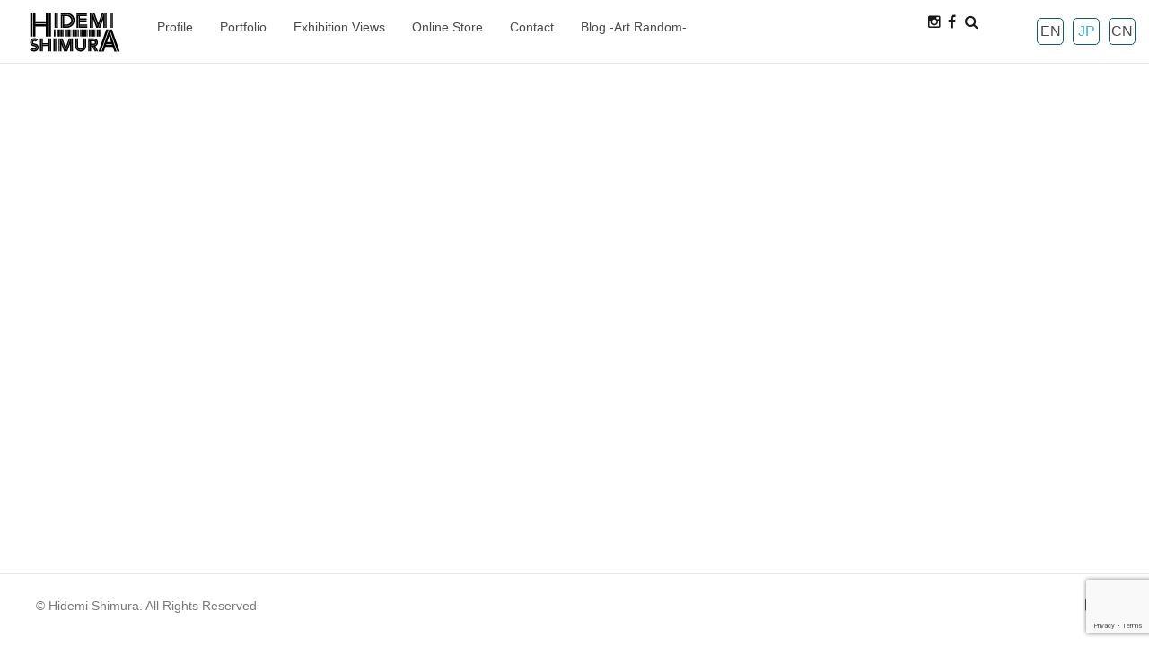

--- FILE ---
content_type: text/html; charset=UTF-8
request_url: https://hidemishimura.com/portfolio/silentinvader-sss_yl3/sss_yl3-front/
body_size: 17202
content:
<!DOCTYPE html>
<html dir="ltr" lang="ja" prefix="og: https://ogp.me/ns#">

<head>

<meta charset="UTF-8">
<meta name="viewport" content="width=device-width, initial-scale=1">
<link rel="profile" href="https://gmpg.org/xfn/11">
<link rel="pingback" href="https://hidemishimura.com/xmlrpc.php">

<title>SSS_yl3-front | Contemporary Artist Hidemi Shimura</title>

		<!-- All in One SEO 4.7.8 - aioseo.com -->
	<meta name="robots" content="max-image-preview:large" />
	<meta name="author" content="shimshim46"/>
	<link rel="canonical" href="https://hidemishimura.com/portfolio/silentinvader-sss_yl3/sss_yl3-front/" />
	<meta name="generator" content="All in One SEO (AIOSEO) 4.7.8" />
		<meta property="og:locale" content="ja_JP" />
		<meta property="og:site_name" content="Contemporary Artist Hidemi Shimura | 現代美術作家 シムラヒデミ" />
		<meta property="og:type" content="article" />
		<meta property="og:title" content="SSS_yl3-front | Contemporary Artist Hidemi Shimura" />
		<meta property="og:url" content="https://hidemishimura.com/portfolio/silentinvader-sss_yl3/sss_yl3-front/" />
		<meta property="og:image" content="https://hidemishimura.com/wp-content/uploads/2015/10/ogp.jpg" />
		<meta property="og:image:secure_url" content="https://hidemishimura.com/wp-content/uploads/2015/10/ogp.jpg" />
		<meta property="og:image:width" content="1000" />
		<meta property="og:image:height" content="1000" />
		<meta property="article:published_time" content="2023-04-21T09:29:03+00:00" />
		<meta property="article:modified_time" content="2023-04-21T09:29:03+00:00" />
		<meta property="article:publisher" content="https://www.facebook.com/HidemiShimuraNetfolio" />
		<meta name="twitter:card" content="summary" />
		<meta name="twitter:title" content="SSS_yl3-front | Contemporary Artist Hidemi Shimura" />
		<meta name="twitter:image" content="https://hidemishimura.com/wp-content/uploads/2015/10/ogp.jpg" />
		<meta name="google" content="nositelinkssearchbox" />
		<script type="application/ld+json" class="aioseo-schema">
			{"@context":"https:\/\/schema.org","@graph":[{"@type":"BreadcrumbList","@id":"https:\/\/hidemishimura.com\/portfolio\/silentinvader-sss_yl3\/sss_yl3-front\/#breadcrumblist","itemListElement":[{"@type":"ListItem","@id":"https:\/\/hidemishimura.com\/#listItem","position":1,"name":"\u5bb6","item":"https:\/\/hidemishimura.com\/","nextItem":{"@type":"ListItem","@id":"https:\/\/hidemishimura.com\/portfolio\/silentinvader-sss_yl3\/sss_yl3-front\/#listItem","name":"SSS_yl3-front"}},{"@type":"ListItem","@id":"https:\/\/hidemishimura.com\/portfolio\/silentinvader-sss_yl3\/sss_yl3-front\/#listItem","position":2,"name":"SSS_yl3-front","previousItem":{"@type":"ListItem","@id":"https:\/\/hidemishimura.com\/#listItem","name":"\u5bb6"}}]},{"@type":"ItemPage","@id":"https:\/\/hidemishimura.com\/portfolio\/silentinvader-sss_yl3\/sss_yl3-front\/#itempage","url":"https:\/\/hidemishimura.com\/portfolio\/silentinvader-sss_yl3\/sss_yl3-front\/","name":"SSS_yl3-front | Contemporary Artist Hidemi Shimura","inLanguage":"ja","isPartOf":{"@id":"https:\/\/hidemishimura.com\/#website"},"breadcrumb":{"@id":"https:\/\/hidemishimura.com\/portfolio\/silentinvader-sss_yl3\/sss_yl3-front\/#breadcrumblist"},"author":{"@id":"https:\/\/hidemishimura.com\/author\/shimshim46\/#author"},"creator":{"@id":"https:\/\/hidemishimura.com\/author\/shimshim46\/#author"},"datePublished":"2023-04-21T18:29:03+09:00","dateModified":"2023-04-21T18:29:03+09:00"},{"@type":"Person","@id":"https:\/\/hidemishimura.com\/#person","name":"shimshim46","image":{"@type":"ImageObject","@id":"https:\/\/hidemishimura.com\/portfolio\/silentinvader-sss_yl3\/sss_yl3-front\/#personImage","url":"https:\/\/secure.gravatar.com\/avatar\/5d70f7a552273af7d123ff61ca98f3e0?s=96&d=mm&r=g","width":96,"height":96,"caption":"shimshim46"}},{"@type":"Person","@id":"https:\/\/hidemishimura.com\/author\/shimshim46\/#author","url":"https:\/\/hidemishimura.com\/author\/shimshim46\/","name":"shimshim46","image":{"@type":"ImageObject","@id":"https:\/\/hidemishimura.com\/portfolio\/silentinvader-sss_yl3\/sss_yl3-front\/#authorImage","url":"https:\/\/secure.gravatar.com\/avatar\/5d70f7a552273af7d123ff61ca98f3e0?s=96&d=mm&r=g","width":96,"height":96,"caption":"shimshim46"}},{"@type":"WebSite","@id":"https:\/\/hidemishimura.com\/#website","url":"https:\/\/hidemishimura.com\/","name":"Contemporary Artist Hidemi Shimura","description":"\u73fe\u4ee3\u7f8e\u8853\u4f5c\u5bb6 \u30b7\u30e0\u30e9\u30d2\u30c7\u30df","inLanguage":"ja","publisher":{"@id":"https:\/\/hidemishimura.com\/#person"}}]}
		</script>
		<!-- All in One SEO -->

<link rel='dns-prefetch' href='//use.fontawesome.com' />
<link rel="alternate" type="application/rss+xml" title="Contemporary Artist Hidemi Shimura &raquo; フィード" href="https://hidemishimura.com/feed/" />
<link rel="alternate" type="application/rss+xml" title="Contemporary Artist Hidemi Shimura &raquo; コメントフィード" href="https://hidemishimura.com/comments/feed/" />
<link rel="alternate" type="application/rss+xml" title="Contemporary Artist Hidemi Shimura &raquo; SSS_yl3-front のコメントのフィード" href="https://hidemishimura.com/portfolio/silentinvader-sss_yl3/sss_yl3-front/feed/" />
		<!-- This site uses the Google Analytics by MonsterInsights plugin v9.2.4 - Using Analytics tracking - https://www.monsterinsights.com/ -->
							<script src="//www.googletagmanager.com/gtag/js?id=G-B95JL47YTK"  data-cfasync="false" data-wpfc-render="false" type="text/javascript" async></script>
			<script data-cfasync="false" data-wpfc-render="false" type="text/javascript">
				var mi_version = '9.2.4';
				var mi_track_user = true;
				var mi_no_track_reason = '';
								var MonsterInsightsDefaultLocations = {"page_location":"https:\/\/hidemishimura.com\/portfolio\/silentinvader-sss_yl3\/sss_yl3-front\/"};
				if ( typeof MonsterInsightsPrivacyGuardFilter === 'function' ) {
					var MonsterInsightsLocations = (typeof MonsterInsightsExcludeQuery === 'object') ? MonsterInsightsPrivacyGuardFilter( MonsterInsightsExcludeQuery ) : MonsterInsightsPrivacyGuardFilter( MonsterInsightsDefaultLocations );
				} else {
					var MonsterInsightsLocations = (typeof MonsterInsightsExcludeQuery === 'object') ? MonsterInsightsExcludeQuery : MonsterInsightsDefaultLocations;
				}

								var disableStrs = [
										'ga-disable-G-B95JL47YTK',
									];

				/* Function to detect opted out users */
				function __gtagTrackerIsOptedOut() {
					for (var index = 0; index < disableStrs.length; index++) {
						if (document.cookie.indexOf(disableStrs[index] + '=true') > -1) {
							return true;
						}
					}

					return false;
				}

				/* Disable tracking if the opt-out cookie exists. */
				if (__gtagTrackerIsOptedOut()) {
					for (var index = 0; index < disableStrs.length; index++) {
						window[disableStrs[index]] = true;
					}
				}

				/* Opt-out function */
				function __gtagTrackerOptout() {
					for (var index = 0; index < disableStrs.length; index++) {
						document.cookie = disableStrs[index] + '=true; expires=Thu, 31 Dec 2099 23:59:59 UTC; path=/';
						window[disableStrs[index]] = true;
					}
				}

				if ('undefined' === typeof gaOptout) {
					function gaOptout() {
						__gtagTrackerOptout();
					}
				}
								window.dataLayer = window.dataLayer || [];

				window.MonsterInsightsDualTracker = {
					helpers: {},
					trackers: {},
				};
				if (mi_track_user) {
					function __gtagDataLayer() {
						dataLayer.push(arguments);
					}

					function __gtagTracker(type, name, parameters) {
						if (!parameters) {
							parameters = {};
						}

						if (parameters.send_to) {
							__gtagDataLayer.apply(null, arguments);
							return;
						}

						if (type === 'event') {
														parameters.send_to = monsterinsights_frontend.v4_id;
							var hookName = name;
							if (typeof parameters['event_category'] !== 'undefined') {
								hookName = parameters['event_category'] + ':' + name;
							}

							if (typeof MonsterInsightsDualTracker.trackers[hookName] !== 'undefined') {
								MonsterInsightsDualTracker.trackers[hookName](parameters);
							} else {
								__gtagDataLayer('event', name, parameters);
							}
							
						} else {
							__gtagDataLayer.apply(null, arguments);
						}
					}

					__gtagTracker('js', new Date());
					__gtagTracker('set', {
						'developer_id.dZGIzZG': true,
											});
					if ( MonsterInsightsLocations.page_location ) {
						__gtagTracker('set', MonsterInsightsLocations);
					}
										__gtagTracker('config', 'G-B95JL47YTK', {"forceSSL":"true","link_attribution":"true"} );
															window.gtag = __gtagTracker;										(function () {
						/* https://developers.google.com/analytics/devguides/collection/analyticsjs/ */
						/* ga and __gaTracker compatibility shim. */
						var noopfn = function () {
							return null;
						};
						var newtracker = function () {
							return new Tracker();
						};
						var Tracker = function () {
							return null;
						};
						var p = Tracker.prototype;
						p.get = noopfn;
						p.set = noopfn;
						p.send = function () {
							var args = Array.prototype.slice.call(arguments);
							args.unshift('send');
							__gaTracker.apply(null, args);
						};
						var __gaTracker = function () {
							var len = arguments.length;
							if (len === 0) {
								return;
							}
							var f = arguments[len - 1];
							if (typeof f !== 'object' || f === null || typeof f.hitCallback !== 'function') {
								if ('send' === arguments[0]) {
									var hitConverted, hitObject = false, action;
									if ('event' === arguments[1]) {
										if ('undefined' !== typeof arguments[3]) {
											hitObject = {
												'eventAction': arguments[3],
												'eventCategory': arguments[2],
												'eventLabel': arguments[4],
												'value': arguments[5] ? arguments[5] : 1,
											}
										}
									}
									if ('pageview' === arguments[1]) {
										if ('undefined' !== typeof arguments[2]) {
											hitObject = {
												'eventAction': 'page_view',
												'page_path': arguments[2],
											}
										}
									}
									if (typeof arguments[2] === 'object') {
										hitObject = arguments[2];
									}
									if (typeof arguments[5] === 'object') {
										Object.assign(hitObject, arguments[5]);
									}
									if ('undefined' !== typeof arguments[1].hitType) {
										hitObject = arguments[1];
										if ('pageview' === hitObject.hitType) {
											hitObject.eventAction = 'page_view';
										}
									}
									if (hitObject) {
										action = 'timing' === arguments[1].hitType ? 'timing_complete' : hitObject.eventAction;
										hitConverted = mapArgs(hitObject);
										__gtagTracker('event', action, hitConverted);
									}
								}
								return;
							}

							function mapArgs(args) {
								var arg, hit = {};
								var gaMap = {
									'eventCategory': 'event_category',
									'eventAction': 'event_action',
									'eventLabel': 'event_label',
									'eventValue': 'event_value',
									'nonInteraction': 'non_interaction',
									'timingCategory': 'event_category',
									'timingVar': 'name',
									'timingValue': 'value',
									'timingLabel': 'event_label',
									'page': 'page_path',
									'location': 'page_location',
									'title': 'page_title',
									'referrer' : 'page_referrer',
								};
								for (arg in args) {
																		if (!(!args.hasOwnProperty(arg) || !gaMap.hasOwnProperty(arg))) {
										hit[gaMap[arg]] = args[arg];
									} else {
										hit[arg] = args[arg];
									}
								}
								return hit;
							}

							try {
								f.hitCallback();
							} catch (ex) {
							}
						};
						__gaTracker.create = newtracker;
						__gaTracker.getByName = newtracker;
						__gaTracker.getAll = function () {
							return [];
						};
						__gaTracker.remove = noopfn;
						__gaTracker.loaded = true;
						window['__gaTracker'] = __gaTracker;
					})();
									} else {
										console.log("");
					(function () {
						function __gtagTracker() {
							return null;
						}

						window['__gtagTracker'] = __gtagTracker;
						window['gtag'] = __gtagTracker;
					})();
									}
			</script>
				<!-- / Google Analytics by MonsterInsights -->
		<script type="text/javascript">
/* <![CDATA[ */
window._wpemojiSettings = {"baseUrl":"https:\/\/s.w.org\/images\/core\/emoji\/15.0.3\/72x72\/","ext":".png","svgUrl":"https:\/\/s.w.org\/images\/core\/emoji\/15.0.3\/svg\/","svgExt":".svg","source":{"concatemoji":"https:\/\/hidemishimura.com\/wp-includes\/js\/wp-emoji-release.min.js?ver=6.6.4"}};
/*! This file is auto-generated */
!function(i,n){var o,s,e;function c(e){try{var t={supportTests:e,timestamp:(new Date).valueOf()};sessionStorage.setItem(o,JSON.stringify(t))}catch(e){}}function p(e,t,n){e.clearRect(0,0,e.canvas.width,e.canvas.height),e.fillText(t,0,0);var t=new Uint32Array(e.getImageData(0,0,e.canvas.width,e.canvas.height).data),r=(e.clearRect(0,0,e.canvas.width,e.canvas.height),e.fillText(n,0,0),new Uint32Array(e.getImageData(0,0,e.canvas.width,e.canvas.height).data));return t.every(function(e,t){return e===r[t]})}function u(e,t,n){switch(t){case"flag":return n(e,"\ud83c\udff3\ufe0f\u200d\u26a7\ufe0f","\ud83c\udff3\ufe0f\u200b\u26a7\ufe0f")?!1:!n(e,"\ud83c\uddfa\ud83c\uddf3","\ud83c\uddfa\u200b\ud83c\uddf3")&&!n(e,"\ud83c\udff4\udb40\udc67\udb40\udc62\udb40\udc65\udb40\udc6e\udb40\udc67\udb40\udc7f","\ud83c\udff4\u200b\udb40\udc67\u200b\udb40\udc62\u200b\udb40\udc65\u200b\udb40\udc6e\u200b\udb40\udc67\u200b\udb40\udc7f");case"emoji":return!n(e,"\ud83d\udc26\u200d\u2b1b","\ud83d\udc26\u200b\u2b1b")}return!1}function f(e,t,n){var r="undefined"!=typeof WorkerGlobalScope&&self instanceof WorkerGlobalScope?new OffscreenCanvas(300,150):i.createElement("canvas"),a=r.getContext("2d",{willReadFrequently:!0}),o=(a.textBaseline="top",a.font="600 32px Arial",{});return e.forEach(function(e){o[e]=t(a,e,n)}),o}function t(e){var t=i.createElement("script");t.src=e,t.defer=!0,i.head.appendChild(t)}"undefined"!=typeof Promise&&(o="wpEmojiSettingsSupports",s=["flag","emoji"],n.supports={everything:!0,everythingExceptFlag:!0},e=new Promise(function(e){i.addEventListener("DOMContentLoaded",e,{once:!0})}),new Promise(function(t){var n=function(){try{var e=JSON.parse(sessionStorage.getItem(o));if("object"==typeof e&&"number"==typeof e.timestamp&&(new Date).valueOf()<e.timestamp+604800&&"object"==typeof e.supportTests)return e.supportTests}catch(e){}return null}();if(!n){if("undefined"!=typeof Worker&&"undefined"!=typeof OffscreenCanvas&&"undefined"!=typeof URL&&URL.createObjectURL&&"undefined"!=typeof Blob)try{var e="postMessage("+f.toString()+"("+[JSON.stringify(s),u.toString(),p.toString()].join(",")+"));",r=new Blob([e],{type:"text/javascript"}),a=new Worker(URL.createObjectURL(r),{name:"wpTestEmojiSupports"});return void(a.onmessage=function(e){c(n=e.data),a.terminate(),t(n)})}catch(e){}c(n=f(s,u,p))}t(n)}).then(function(e){for(var t in e)n.supports[t]=e[t],n.supports.everything=n.supports.everything&&n.supports[t],"flag"!==t&&(n.supports.everythingExceptFlag=n.supports.everythingExceptFlag&&n.supports[t]);n.supports.everythingExceptFlag=n.supports.everythingExceptFlag&&!n.supports.flag,n.DOMReady=!1,n.readyCallback=function(){n.DOMReady=!0}}).then(function(){return e}).then(function(){var e;n.supports.everything||(n.readyCallback(),(e=n.source||{}).concatemoji?t(e.concatemoji):e.wpemoji&&e.twemoji&&(t(e.twemoji),t(e.wpemoji)))}))}((window,document),window._wpemojiSettings);
/* ]]> */
</script>
<style id='wp-emoji-styles-inline-css' type='text/css'>

	img.wp-smiley, img.emoji {
		display: inline !important;
		border: none !important;
		box-shadow: none !important;
		height: 1em !important;
		width: 1em !important;
		margin: 0 0.07em !important;
		vertical-align: -0.1em !important;
		background: none !important;
		padding: 0 !important;
	}
</style>
<link rel='stylesheet' id='wp-block-library-css' href='https://hidemishimura.com/wp-includes/css/dist/block-library/style.min.css?ver=6.6.4' type='text/css' media='all' />
<style id='auto-amazon-links-unit-style-inline-css' type='text/css'>
.aal-gutenberg-preview{max-height:400px;overflow:auto}

</style>
<style id='classic-theme-styles-inline-css' type='text/css'>
/*! This file is auto-generated */
.wp-block-button__link{color:#fff;background-color:#32373c;border-radius:9999px;box-shadow:none;text-decoration:none;padding:calc(.667em + 2px) calc(1.333em + 2px);font-size:1.125em}.wp-block-file__button{background:#32373c;color:#fff;text-decoration:none}
</style>
<style id='global-styles-inline-css' type='text/css'>
:root{--wp--preset--aspect-ratio--square: 1;--wp--preset--aspect-ratio--4-3: 4/3;--wp--preset--aspect-ratio--3-4: 3/4;--wp--preset--aspect-ratio--3-2: 3/2;--wp--preset--aspect-ratio--2-3: 2/3;--wp--preset--aspect-ratio--16-9: 16/9;--wp--preset--aspect-ratio--9-16: 9/16;--wp--preset--color--black: #000000;--wp--preset--color--cyan-bluish-gray: #abb8c3;--wp--preset--color--white: #ffffff;--wp--preset--color--pale-pink: #f78da7;--wp--preset--color--vivid-red: #cf2e2e;--wp--preset--color--luminous-vivid-orange: #ff6900;--wp--preset--color--luminous-vivid-amber: #fcb900;--wp--preset--color--light-green-cyan: #7bdcb5;--wp--preset--color--vivid-green-cyan: #00d084;--wp--preset--color--pale-cyan-blue: #8ed1fc;--wp--preset--color--vivid-cyan-blue: #0693e3;--wp--preset--color--vivid-purple: #9b51e0;--wp--preset--gradient--vivid-cyan-blue-to-vivid-purple: linear-gradient(135deg,rgba(6,147,227,1) 0%,rgb(155,81,224) 100%);--wp--preset--gradient--light-green-cyan-to-vivid-green-cyan: linear-gradient(135deg,rgb(122,220,180) 0%,rgb(0,208,130) 100%);--wp--preset--gradient--luminous-vivid-amber-to-luminous-vivid-orange: linear-gradient(135deg,rgba(252,185,0,1) 0%,rgba(255,105,0,1) 100%);--wp--preset--gradient--luminous-vivid-orange-to-vivid-red: linear-gradient(135deg,rgba(255,105,0,1) 0%,rgb(207,46,46) 100%);--wp--preset--gradient--very-light-gray-to-cyan-bluish-gray: linear-gradient(135deg,rgb(238,238,238) 0%,rgb(169,184,195) 100%);--wp--preset--gradient--cool-to-warm-spectrum: linear-gradient(135deg,rgb(74,234,220) 0%,rgb(151,120,209) 20%,rgb(207,42,186) 40%,rgb(238,44,130) 60%,rgb(251,105,98) 80%,rgb(254,248,76) 100%);--wp--preset--gradient--blush-light-purple: linear-gradient(135deg,rgb(255,206,236) 0%,rgb(152,150,240) 100%);--wp--preset--gradient--blush-bordeaux: linear-gradient(135deg,rgb(254,205,165) 0%,rgb(254,45,45) 50%,rgb(107,0,62) 100%);--wp--preset--gradient--luminous-dusk: linear-gradient(135deg,rgb(255,203,112) 0%,rgb(199,81,192) 50%,rgb(65,88,208) 100%);--wp--preset--gradient--pale-ocean: linear-gradient(135deg,rgb(255,245,203) 0%,rgb(182,227,212) 50%,rgb(51,167,181) 100%);--wp--preset--gradient--electric-grass: linear-gradient(135deg,rgb(202,248,128) 0%,rgb(113,206,126) 100%);--wp--preset--gradient--midnight: linear-gradient(135deg,rgb(2,3,129) 0%,rgb(40,116,252) 100%);--wp--preset--font-size--small: 13px;--wp--preset--font-size--medium: 20px;--wp--preset--font-size--large: 36px;--wp--preset--font-size--x-large: 42px;--wp--preset--spacing--20: 0.44rem;--wp--preset--spacing--30: 0.67rem;--wp--preset--spacing--40: 1rem;--wp--preset--spacing--50: 1.5rem;--wp--preset--spacing--60: 2.25rem;--wp--preset--spacing--70: 3.38rem;--wp--preset--spacing--80: 5.06rem;--wp--preset--shadow--natural: 6px 6px 9px rgba(0, 0, 0, 0.2);--wp--preset--shadow--deep: 12px 12px 50px rgba(0, 0, 0, 0.4);--wp--preset--shadow--sharp: 6px 6px 0px rgba(0, 0, 0, 0.2);--wp--preset--shadow--outlined: 6px 6px 0px -3px rgba(255, 255, 255, 1), 6px 6px rgba(0, 0, 0, 1);--wp--preset--shadow--crisp: 6px 6px 0px rgba(0, 0, 0, 1);}:where(.is-layout-flex){gap: 0.5em;}:where(.is-layout-grid){gap: 0.5em;}body .is-layout-flex{display: flex;}.is-layout-flex{flex-wrap: wrap;align-items: center;}.is-layout-flex > :is(*, div){margin: 0;}body .is-layout-grid{display: grid;}.is-layout-grid > :is(*, div){margin: 0;}:where(.wp-block-columns.is-layout-flex){gap: 2em;}:where(.wp-block-columns.is-layout-grid){gap: 2em;}:where(.wp-block-post-template.is-layout-flex){gap: 1.25em;}:where(.wp-block-post-template.is-layout-grid){gap: 1.25em;}.has-black-color{color: var(--wp--preset--color--black) !important;}.has-cyan-bluish-gray-color{color: var(--wp--preset--color--cyan-bluish-gray) !important;}.has-white-color{color: var(--wp--preset--color--white) !important;}.has-pale-pink-color{color: var(--wp--preset--color--pale-pink) !important;}.has-vivid-red-color{color: var(--wp--preset--color--vivid-red) !important;}.has-luminous-vivid-orange-color{color: var(--wp--preset--color--luminous-vivid-orange) !important;}.has-luminous-vivid-amber-color{color: var(--wp--preset--color--luminous-vivid-amber) !important;}.has-light-green-cyan-color{color: var(--wp--preset--color--light-green-cyan) !important;}.has-vivid-green-cyan-color{color: var(--wp--preset--color--vivid-green-cyan) !important;}.has-pale-cyan-blue-color{color: var(--wp--preset--color--pale-cyan-blue) !important;}.has-vivid-cyan-blue-color{color: var(--wp--preset--color--vivid-cyan-blue) !important;}.has-vivid-purple-color{color: var(--wp--preset--color--vivid-purple) !important;}.has-black-background-color{background-color: var(--wp--preset--color--black) !important;}.has-cyan-bluish-gray-background-color{background-color: var(--wp--preset--color--cyan-bluish-gray) !important;}.has-white-background-color{background-color: var(--wp--preset--color--white) !important;}.has-pale-pink-background-color{background-color: var(--wp--preset--color--pale-pink) !important;}.has-vivid-red-background-color{background-color: var(--wp--preset--color--vivid-red) !important;}.has-luminous-vivid-orange-background-color{background-color: var(--wp--preset--color--luminous-vivid-orange) !important;}.has-luminous-vivid-amber-background-color{background-color: var(--wp--preset--color--luminous-vivid-amber) !important;}.has-light-green-cyan-background-color{background-color: var(--wp--preset--color--light-green-cyan) !important;}.has-vivid-green-cyan-background-color{background-color: var(--wp--preset--color--vivid-green-cyan) !important;}.has-pale-cyan-blue-background-color{background-color: var(--wp--preset--color--pale-cyan-blue) !important;}.has-vivid-cyan-blue-background-color{background-color: var(--wp--preset--color--vivid-cyan-blue) !important;}.has-vivid-purple-background-color{background-color: var(--wp--preset--color--vivid-purple) !important;}.has-black-border-color{border-color: var(--wp--preset--color--black) !important;}.has-cyan-bluish-gray-border-color{border-color: var(--wp--preset--color--cyan-bluish-gray) !important;}.has-white-border-color{border-color: var(--wp--preset--color--white) !important;}.has-pale-pink-border-color{border-color: var(--wp--preset--color--pale-pink) !important;}.has-vivid-red-border-color{border-color: var(--wp--preset--color--vivid-red) !important;}.has-luminous-vivid-orange-border-color{border-color: var(--wp--preset--color--luminous-vivid-orange) !important;}.has-luminous-vivid-amber-border-color{border-color: var(--wp--preset--color--luminous-vivid-amber) !important;}.has-light-green-cyan-border-color{border-color: var(--wp--preset--color--light-green-cyan) !important;}.has-vivid-green-cyan-border-color{border-color: var(--wp--preset--color--vivid-green-cyan) !important;}.has-pale-cyan-blue-border-color{border-color: var(--wp--preset--color--pale-cyan-blue) !important;}.has-vivid-cyan-blue-border-color{border-color: var(--wp--preset--color--vivid-cyan-blue) !important;}.has-vivid-purple-border-color{border-color: var(--wp--preset--color--vivid-purple) !important;}.has-vivid-cyan-blue-to-vivid-purple-gradient-background{background: var(--wp--preset--gradient--vivid-cyan-blue-to-vivid-purple) !important;}.has-light-green-cyan-to-vivid-green-cyan-gradient-background{background: var(--wp--preset--gradient--light-green-cyan-to-vivid-green-cyan) !important;}.has-luminous-vivid-amber-to-luminous-vivid-orange-gradient-background{background: var(--wp--preset--gradient--luminous-vivid-amber-to-luminous-vivid-orange) !important;}.has-luminous-vivid-orange-to-vivid-red-gradient-background{background: var(--wp--preset--gradient--luminous-vivid-orange-to-vivid-red) !important;}.has-very-light-gray-to-cyan-bluish-gray-gradient-background{background: var(--wp--preset--gradient--very-light-gray-to-cyan-bluish-gray) !important;}.has-cool-to-warm-spectrum-gradient-background{background: var(--wp--preset--gradient--cool-to-warm-spectrum) !important;}.has-blush-light-purple-gradient-background{background: var(--wp--preset--gradient--blush-light-purple) !important;}.has-blush-bordeaux-gradient-background{background: var(--wp--preset--gradient--blush-bordeaux) !important;}.has-luminous-dusk-gradient-background{background: var(--wp--preset--gradient--luminous-dusk) !important;}.has-pale-ocean-gradient-background{background: var(--wp--preset--gradient--pale-ocean) !important;}.has-electric-grass-gradient-background{background: var(--wp--preset--gradient--electric-grass) !important;}.has-midnight-gradient-background{background: var(--wp--preset--gradient--midnight) !important;}.has-small-font-size{font-size: var(--wp--preset--font-size--small) !important;}.has-medium-font-size{font-size: var(--wp--preset--font-size--medium) !important;}.has-large-font-size{font-size: var(--wp--preset--font-size--large) !important;}.has-x-large-font-size{font-size: var(--wp--preset--font-size--x-large) !important;}
:where(.wp-block-post-template.is-layout-flex){gap: 1.25em;}:where(.wp-block-post-template.is-layout-grid){gap: 1.25em;}
:where(.wp-block-columns.is-layout-flex){gap: 2em;}:where(.wp-block-columns.is-layout-grid){gap: 2em;}
:root :where(.wp-block-pullquote){font-size: 1.5em;line-height: 1.6;}
</style>
<link rel='stylesheet' id='bogo-css' href='https://hidemishimura.com/wp-content/plugins/bogo/includes/css/style.css?ver=3.8.2' type='text/css' media='all' />
<link rel='stylesheet' id='dashicons-css' href='https://hidemishimura.com/wp-includes/css/dashicons.min.css?ver=6.6.4' type='text/css' media='all' />
<link rel='stylesheet' id='post-views-counter-frontend-css' href='https://hidemishimura.com/wp-content/plugins/post-views-counter/css/frontend.min.css?ver=1.5.1' type='text/css' media='all' />
<link rel='stylesheet' id='wpvrfontawesome-css' href='https://use.fontawesome.com/releases/v6.5.1/css/all.css?ver=8.5.15' type='text/css' media='all' />
<link rel='stylesheet' id='panellium-css-css' href='https://hidemishimura.com/wp-content/plugins/wpvr/public/lib/pannellum/src/css/pannellum.css?ver=1' type='text/css' media='all' />
<link rel='stylesheet' id='videojs-css-css' href='https://hidemishimura.com/wp-content/plugins/wpvr/public/lib/pannellum/src/css/video-js.css?ver=1' type='text/css' media='all' />
<link rel='stylesheet' id='videojs-vr-css-css' href='https://hidemishimura.com/wp-content/plugins/wpvr/public/lib/videojs-vr/videojs-vr.css?ver=1' type='text/css' media='all' />
<link rel='stylesheet' id='owl-css-css' href='https://hidemishimura.com/wp-content/plugins/wpvr/public/css/owl.carousel.css?ver=8.5.15' type='text/css' media='all' />
<link rel='stylesheet' id='wpvr-css' href='https://hidemishimura.com/wp-content/plugins/wpvr/public/css/wpvr-public.css?ver=8.5.15' type='text/css' media='all' />
<link rel='stylesheet' id='amazon-auto-links-_common-css' href='https://hidemishimura.com/wp-content/plugins/amazon-auto-links/template/_common/style.min.css?ver=5.4.3' type='text/css' media='all' />
<link rel='stylesheet' id='amazon-auto-links-list-css' href='https://hidemishimura.com/wp-content/plugins/amazon-auto-links/template/list/style.min.css?ver=1.4.1' type='text/css' media='all' />
<link rel='stylesheet' id='amazon-auto-links-image-css' href='https://hidemishimura.com/wp-content/plugins/amazon-auto-links/template/image/style.min.css?ver=1.0.0' type='text/css' media='all' />
<link rel='stylesheet' id='bootstrap-css' href='https://hidemishimura.com/wp-content/themes/terschelling/assets/bootstrap/css/bootstrap.min.css?ver=4.0.0-alpha6' type='text/css' media='screen' />
<style id='bootstrap-inline-css' type='text/css'>
a{color:#45a6c8}a:focus,a:hover{color:#2c7995}.btn-primary{background-color:#45a6c8;border-color:#45a6c8}.btn-primary:hover{background-color:#3289a8;border-color:#2f83a0}.btn-primary:focus,.btn-primary.focus{background-color:#3289a8;border-color:#2f83a0}.btn-primary:active,.btn-primary.active,.open > .btn-primary.dropdown-toggle{background-color:#3289a8;border-color:#2f83a0}.btn-primary:active:hover,.btn-primary:active:focus,.btn-primary:active.focus,.btn-primary.active:hover,.btn-primary.active:focus,.btn-primary.active.focus,.open > .btn-primary.dropdown-toggle:hover,.open > .btn-primary.dropdown-toggle:focus,.open > .btn-primary.dropdown-toggle.focus{background-color:#2a738d;border-color:#20596d}.btn-primary.disabled:focus,.btn-primary.disabled.focus,.btn-primary:disabled:focus,.btn-primary:disabled.focus{background-color:#45a6c8;border-color:#45a6c8}.btn-primary.disabled:hover,.btn-primary:disabled:hover{background-color:#45a6c8;border-color:#45a6c8}.btn-outline-primary{color:#45a6c8;border-color:#45a6c8}.btn-outline-primary:hover{background-color:#45a6c8;border-color:#45a6c8}.btn-outline-primary:focus,.btn-outline-primary.focus{background-color:#45a6c8;border-color:#45a6c8}.btn-outline-primary:active,.btn-outline-primary.active,.open > .btn-outline-primary.dropdown-toggle{background-color:#45a6c8;border-color:#45a6c8}.btn-outline-primary:active:hover,.btn-outline-primary:active:focus,.btn-outline-primary:active.focus,.btn-outline-primary.active:hover,.btn-outline-primary.active:focus,.btn-outline-primary.active.focus,.open > .btn-outline-primary.dropdown-toggle:hover,.open > .btn-outline-primary.dropdown-toggle:focus,.open > .btn-outline-primary.dropdown-toggle.focus{background-color:#2a738d;border-color:#20596d}.btn-outline-primary.disabled:focus,.btn-outline-primary.disabled.focus,.btn-outline-primary:disabled:focus,.btn-outline-primary:disabled.focus{border-color:#94ccdf}.btn-outline-primary.disabled:hover,.btn-outline-primary:disabled:hover{border-color:#94ccdf}.btn-link{color:#45a6c8}.btn-link:focus,.btn-link:hover{color:#2c7995}.nav-pills .nav-link.active,.nav-pills .nav-link.active:focus,.nav-pills .nav-link.active:hover,.nav-pills .nav-item.open .nav-link,.nav-pills .nav-item.open .nav-link:focus,.nav-pills .nav-item.open .nav-link:hover{background-color:#45a6c8}.text-primary{color:#45a6c8 !important}a.text-primary:focus,a.text-primary:hover{color:#3289a8}
</style>
<link rel='stylesheet' id='terschelling-css' href='https://hidemishimura.com/wp-content/themes/terschelling/assets/css/terschelling.min.css?ver=1.5' type='text/css' media='screen' />
<style id='terschelling-inline-css' type='text/css'>
.entry-subtitle a:hover,.entry-meta a:hover{color:#45a6c8}
blockquote p, blockquote li {
    font-size:115% !important;
  color:#0b0473 !important;
  font-family: Georgia, serif !important;
  font-style:italic !important;
  font-weight:normal;
}

.container {
  display: flex;
}
.isotope-grid__item {
 
}

#metaslider_container_28809 h3 {
  color:#fff;
}
.home .entry-header {
    display: none;
}
.bogo-language-switcher li {
  text-align:center;
  display:block;
  float:left;
  margin:5px;
  border: 1px solid #18566c;
  width:30px;
  border-radius:5px;
}
.tal-r {
  text-align:right;
}
.site-main__title {
  font-size:28px;
}
.out-link {
  background-color:#7b173b;
  padding:10px;
  border-radius:10px;
}
.out-link a {
  color:#fff;
  font-weight:bold;
}
.hcb_wrap {
  max-width:100%;
}
.amazon-auto-links { 
  margin-top:50px;
  border:1px solid #45a6c8;
  padding:10px;
}
.amazon-product-container {
  border-bottom:1px solid #45a6c8;
}
.amazon-product-container:last-child {
  border-bottom:none;
}
p {
  text-align: justify;
  text-justify: inter-ideograph;
}
p, li {
  margin-bottom:10px;
}
input, textarea {
  width:100%;
}

.profile-widget {
  padding:15px 0px 10px 0px;
}
.profile-widget .wp-block-media-text__content {
  padding:0px 5px 0px 20px;
}
.wp-image-30974 {
  max-width:120px;
  display:block;
  margin:0 auto;
  margin-bottom:10px;
}
 .exhibition-list {
    list-style: none;
    padding: 0;
  }

  .exhibition-item {
    display: flex;
    flex-wrap: wrap; /* スマホ時に折り返し可能に */
    align-items: flex-start;
    margin-bottom: 8px;
  }

  .exhibition-date {
    width: 120px; /* PC時は固定幅 */
    flex-shrink: 0; /* 縮まないように */
  }

  .exhibition-detail {
    flex-grow: 1;
  }
.pale-gray {
  background:#ededed;
}
.home-category .wp-block-column {
  margin-bottom:-90px;
}
.home-category h4 {
  display:inline-block;
  padding:3px;
  color:#fff;
  position:relative;
  bottom:90px;
  left:10px;
  background:rgba(0,0,0,0.5);
}
.classic-font {
 font-family: "游明朝 Medium", "Yu Mincho Medium", "YuMincho Medium", "ヒラギノ明朝 ProN", "Hiragino Mincho ProN", serif; 
}
.anchor-offset1 {
  scroll-margin-top: 200px; /* ヘッダーが100pxの場合 */
}
.anchor-offset {
  scroll-margin-top: 100px; /* ヘッダーが100pxの場合 */
}
.top-fix {
  position:relative;
  top: -25px;
  margin-bottom:-25px;
}
@media screen and (max-width:780px) {
  *{
    font-size:100%;
  }
  p,li {
    font-size:115%;
  }
  blockquote p, blockquote li {
    font-size:115% !important;
  }
.site-logo {
  position:relative;
  right:250px;
  float:left;
  display:block;
  }
   .bogo-language-switcher {
     position:relative;
     left:200px;
  }
  .bogo-language-switcher li{
    margin:5px;
    padding:0px;
    top:8px;
  }
.site-main__title{
    font-size:150% !important;
  }
  h2,h3, h4 {
    font-size:120%;
  }
#metaslider_28809 ul li img {
  height: 55vh;
  width:auto;
  right:50%;
  position:relative;
}
  .isotope-grid__item {
  min-height:auto;
}
}
@media screen and (max-width:480px) {
    *{
    font-size:97%;
  }
    p.li {
    font-size:115%;
  }
  blockquote p, blockquote li {
    font-size:120% !important;
  }
  .site-logo {
  position:relative;
  right:160px;
  float:left;
  display:block;
  }
   .bogo-language-switcher {
     position:relative;
     left:80px;
     width:155px;
  }
  .bogo-language-switcher li{
         font-size:80%;
        margin:5px;
    width:25px;
  }
  .site-main__title{
    font-size:120% !important;
  }
    h2,h3, h4 {
    font-size:120% !important;
  }
	.exhibition-item {
      flex-direction: column;
    }

    .exhibition-date {
      width: auto; /* 幅を解除して自然に配置 */
      margin-bottom: 2px; /* 余白を調整 */
    }
}
</style>
<link rel='stylesheet' id='fontawesome-css' href='https://hidemishimura.com/wp-content/themes/terschelling/assets/icons/fontawesome/css/font-awesome.min.css?ver=4.6.1' type='text/css' media='screen' />
<link rel='stylesheet' id='magnific-popup-css' href='https://hidemishimura.com/wp-content/themes/terschelling/assets/plugins/mfp/mfp.css?ver=1.1.0' type='text/css' media='screen' />
<link rel='stylesheet' id='leaflet-css' href='https://hidemishimura.com/wp-content/plugins/youxi-shortcode/assets/frontend/plugins/leaflet/leaflet.css?ver=0.7.7' type='text/css' media='screen' />
<style id='akismet-widget-style-inline-css' type='text/css'>

			.a-stats {
				--akismet-color-mid-green: #357b49;
				--akismet-color-white: #fff;
				--akismet-color-light-grey: #f6f7f7;

				max-width: 350px;
				width: auto;
			}

			.a-stats * {
				all: unset;
				box-sizing: border-box;
			}

			.a-stats strong {
				font-weight: 600;
			}

			.a-stats a.a-stats__link,
			.a-stats a.a-stats__link:visited,
			.a-stats a.a-stats__link:active {
				background: var(--akismet-color-mid-green);
				border: none;
				box-shadow: none;
				border-radius: 8px;
				color: var(--akismet-color-white);
				cursor: pointer;
				display: block;
				font-family: -apple-system, BlinkMacSystemFont, 'Segoe UI', 'Roboto', 'Oxygen-Sans', 'Ubuntu', 'Cantarell', 'Helvetica Neue', sans-serif;
				font-weight: 500;
				padding: 12px;
				text-align: center;
				text-decoration: none;
				transition: all 0.2s ease;
			}

			/* Extra specificity to deal with TwentyTwentyOne focus style */
			.widget .a-stats a.a-stats__link:focus {
				background: var(--akismet-color-mid-green);
				color: var(--akismet-color-white);
				text-decoration: none;
			}

			.a-stats a.a-stats__link:hover {
				filter: brightness(110%);
				box-shadow: 0 4px 12px rgba(0, 0, 0, 0.06), 0 0 2px rgba(0, 0, 0, 0.16);
			}

			.a-stats .count {
				color: var(--akismet-color-white);
				display: block;
				font-size: 1.5em;
				line-height: 1.4;
				padding: 0 13px;
				white-space: nowrap;
			}
		
</style>
<link rel='stylesheet' id='wp-pointer-css' href='https://hidemishimura.com/wp-includes/css/wp-pointer.min.css?ver=6.6.4' type='text/css' media='all' />
<link rel='stylesheet' id='hcb-style-css' href='https://hidemishimura.com/wp-content/plugins/highlighting-code-block/build/css/hcb--light.css?ver=2.0.1' type='text/css' media='all' />
<style id='hcb-style-inline-css' type='text/css'>
:root{--hcb--fz--base: 14px}:root{--hcb--fz--mobile: 13px}:root{--hcb--ff:Menlo, Consolas, "Hiragino Kaku Gothic ProN", "Hiragino Sans", Meiryo, sans-serif;}
</style>
<script type="text/javascript" src="https://hidemishimura.com/wp-includes/js/jquery/jquery.min.js?ver=3.7.1" id="jquery-core-js"></script>
<script type="text/javascript" src="https://hidemishimura.com/wp-includes/js/jquery/jquery-migrate.min.js?ver=3.4.1" id="jquery-migrate-js"></script>
<script type="text/javascript" src="https://hidemishimura.com/wp-content/plugins/google-analytics-for-wordpress/assets/js/frontend-gtag.min.js?ver=9.2.4" id="monsterinsights-frontend-script-js" async="async" data-wp-strategy="async"></script>
<script data-cfasync="false" data-wpfc-render="false" type="text/javascript" id='monsterinsights-frontend-script-js-extra'>/* <![CDATA[ */
var monsterinsights_frontend = {"js_events_tracking":"true","download_extensions":"doc,pdf,ppt,zip,xls,docx,pptx,xlsx","inbound_paths":"[{\"path\":\"\\\/go\\\/\",\"label\":\"affiliate\"},{\"path\":\"\\\/recommend\\\/\",\"label\":\"affiliate\"}]","home_url":"https:\/\/hidemishimura.com","hash_tracking":"false","v4_id":"G-B95JL47YTK"};/* ]]> */
</script>
<script type="text/javascript" src="https://hidemishimura.com/wp-content/plugins/wpvr/public/lib/pannellum/src/js/pannellum.js?ver=1" id="panellium-js-js"></script>
<script type="text/javascript" src="https://hidemishimura.com/wp-content/plugins/wpvr/public/lib/pannellum/src/js/libpannellum.js?ver=1" id="panelliumlib-js-js"></script>
<script type="text/javascript" src="https://hidemishimura.com/wp-content/plugins/wpvr/public/js/video.js?ver=1" id="videojs-js-js"></script>
<script type="text/javascript" src="https://hidemishimura.com/wp-content/plugins/wpvr/public/lib/videojs-vr/videojs-vr.js?ver=1" id="videojsvr-js-js"></script>
<script type="text/javascript" src="https://hidemishimura.com/wp-content/plugins/wpvr/public/lib/pannellum/src/js/videojs-pannellum-plugin.js?ver=1" id="panelliumvid-js-js"></script>
<script type="text/javascript" src="https://hidemishimura.com/wp-content/plugins/wpvr/public/js/owl.carousel.js?ver=6.6.4" id="owl-js-js"></script>
<script type="text/javascript" src="https://hidemishimura.com/wp-content/plugins/wpvr/public/js/jquery.cookie.js?ver=1" id="jquery_cookie-js"></script>
<link rel="https://api.w.org/" href="https://hidemishimura.com/wp-json/" /><link rel="alternate" title="JSON" type="application/json" href="https://hidemishimura.com/wp-json/wp/v2/media/30218" /><link rel="EditURI" type="application/rsd+xml" title="RSD" href="https://hidemishimura.com/xmlrpc.php?rsd" />
<meta name="generator" content="WordPress 6.6.4" />
<link rel='shortlink' href='https://hidemishimura.com/?p=30218' />
<link rel="alternate" title="oEmbed (JSON)" type="application/json+oembed" href="https://hidemishimura.com/wp-json/oembed/1.0/embed?url=https%3A%2F%2Fhidemishimura.com%2Fportfolio%2Fsilentinvader-sss_yl3%2Fsss_yl3-front%2F" />
<link rel="alternate" title="oEmbed (XML)" type="text/xml+oembed" href="https://hidemishimura.com/wp-json/oembed/1.0/embed?url=https%3A%2F%2Fhidemishimura.com%2Fportfolio%2Fsilentinvader-sss_yl3%2Fsss_yl3-front%2F&#038;format=xml" />
<style type='text/css' id='amazon-auto-links-button-css' data-version='5.4.3'>.amazon-auto-links-button.amazon-auto-links-button-default { background-image: -webkit-linear-gradient(top, #4997e5, #3f89ba);background-image: -moz-linear-gradient(top, #4997e5, #3f89ba);background-image: -ms-linear-gradient(top, #4997e5, #3f89ba);background-image: -o-linear-gradient(top, #4997e5, #3f89ba);background-image: linear-gradient(to bottom, #4997e5, #3f89ba);-webkit-border-radius: 4px;-moz-border-radius: 4px;border-radius: 4px;margin-left: auto;margin-right: auto;text-align: center;white-space: nowrap;color: #ffffff;font-size: 13px;text-shadow: 0 0 transparent;width: 100px;padding: 7px 8px 8px 8px;background: #3498db;border: solid #6891a5 1px;text-decoration: none;}.amazon-auto-links-button.amazon-auto-links-button-default:hover {background: #3cb0fd;background-image: -webkit-linear-gradient(top, #3cb0fd, #3498db);background-image: -moz-linear-gradient(top, #3cb0fd, #3498db);background-image: -ms-linear-gradient(top, #3cb0fd, #3498db);background-image: -o-linear-gradient(top, #3cb0fd, #3498db);background-image: linear-gradient(to bottom, #3cb0fd, #3498db);text-decoration: none;}.amazon-auto-links-button.amazon-auto-links-button-default > a {color: inherit; border-bottom: none;text-decoration: none; }.amazon-auto-links-button.amazon-auto-links-button-default > a:hover {color: inherit;}.amazon-auto-links-button > a, .amazon-auto-links-button > a:hover {-webkit-box-shadow: none;box-shadow: none;color: inherit;}div.amazon-auto-links-button {line-height: 1.3; }button.amazon-auto-links-button {white-space: nowrap;}.amazon-auto-links-button-link {text-decoration: none;}.amazon-auto-links-button-30714 { display: block; margin-right: auto; margin-left: auto; position: relative; width: 176px; height: 28px; } .amazon-auto-links-button-30714 > img { height: unset; max-width: 100%; max-height: 100%; margin-right: auto; margin-left: auto; display: block; position: absolute; top: 50%; left: 50%; -ms-transform: translate(-50%, -50%); transform: translate(-50%, -50%); }.amazon-auto-links-button-30715 { display: block; margin-right: auto; margin-left: auto; position: relative; width: 148px; height: 79px; transform: scale(0.98); } .amazon-auto-links-button-30715:hover { transform: scale(1.0); } .amazon-auto-links-button-30715 > img { height: unset; max-width: 100%; max-height: 100%; margin-right: auto; margin-left: auto; display: block; position: absolute; top: 50%; left: 50%; -ms-transform: translate(-50%, -50%); transform: translate(-50%, -50%); } .amazon-auto-links-button-30715 > img:hover { filter: alpha(opacity=70); opacity: 0.7; }.amazon-auto-links-button-30710 { margin-right: auto; margin-left: auto; white-space: nowrap; text-align: center; display: inline-flex; justify-content: space-around; font-size: 13px; color: #ffffff; font-weight: 400; padding-top: 8px; padding-right: 16px; padding-bottom: 8px; padding-left: 16px; border-radius: 4px; border-color: #1f628d; border-width: 1px; background-color: #4997e5; transform: scale(0.98); border-style: none; background-solid: solid; } .amazon-auto-links-button-30710 * { box-sizing: border-box; } .amazon-auto-links-button-30710 .button-icon { margin-right: auto; margin-left: auto; display: none; height: auto; border: solid 0; } .amazon-auto-links-button-30710 .button-icon > i { display: inline-block; width: 100%; height: 100%; } .amazon-auto-links-button-30710 .button-icon-left { display: inline-flex; background-color: transparent; border-color: transparent; padding: 0px; margin: 0px; min-height: 17px; min-width: 17px; padding-top: 0px; padding-right: 0px; padding-bottom: 0px; padding-left: 0px; } .amazon-auto-links-button-30710 .button-icon-left > i { background-color: #ffffff; background-size: contain; background-position: center; background-repeat: no-repeat; -webkit-mask-image: url('https://hidemishimura.com/wp-content/plugins/amazon-auto-links/include/core/component/button/asset/image/icon/cart.svg'); mask-image: url('https://hidemishimura.com/wp-content/plugins/amazon-auto-links/include/core/component/button/asset/image/icon/cart.svg'); -webkit-mask-position: center center; mask-position: center center; -webkit-mask-repeat: no-repeat; mask-repeat: no-repeat; } .amazon-auto-links-button-30710 .button-label { margin-top: 0px; margin-right: 8px; margin-bottom: 0px; margin-left: 8px; } .amazon-auto-links-button-30710 > * { align-items: center; display: inline-flex; vertical-align: middle; } .amazon-auto-links-button-30710:hover { transform: scale(1.0); filter: alpha(opacity=70); opacity: 0.7; }.amazon-auto-links-button-30711 { margin-right: auto; margin-left: auto; white-space: nowrap; text-align: center; display: inline-flex; justify-content: space-around; font-size: 13px; color: #ffffff; font-weight: 400; padding-top: 8px; padding-right: 16px; padding-bottom: 8px; padding-left: 16px; border-radius: 0px; border-color: #1f628d; border-width: 1px; background-color: #0a0101; transform: scale(0.98); border-style: none; background-solid: solid; } .amazon-auto-links-button-30711 * { box-sizing: border-box; } .amazon-auto-links-button-30711 .button-icon { margin-right: auto; margin-left: auto; display: none; height: auto; border: solid 0; } .amazon-auto-links-button-30711 .button-icon > i { display: inline-block; width: 100%; height: 100%; } .amazon-auto-links-button-30711 .button-icon-left { display: inline-flex; background-color: transparent; border-color: transparent; padding: 0px; margin: 0px; min-height: 17px; min-width: 17px; padding-top: 0px; padding-right: 0px; padding-bottom: 0px; padding-left: 0px; } .amazon-auto-links-button-30711 .button-icon-left > i { background-color: #ffffff; background-size: contain; background-position: center; background-repeat: no-repeat; -webkit-mask-image: url('https://hidemishimura.com/wp-content/plugins/amazon-auto-links/include/core/component/button/asset/image/icon/cart.svg'); mask-image: url('https://hidemishimura.com/wp-content/plugins/amazon-auto-links/include/core/component/button/asset/image/icon/cart.svg'); -webkit-mask-position: center center; mask-position: center center; -webkit-mask-repeat: no-repeat; mask-repeat: no-repeat; } .amazon-auto-links-button-30711 .button-icon-right { display: inline-flex; background-color: #ffffff; border-color: transparent; margin: 0px; min-height: 17px; min-width: 17px; border-radius: 10px; padding-top: 0px; padding-right: 0px; padding-bottom: 0px; padding-left: 2px; } .amazon-auto-links-button-30711 .button-icon-right > i { background-color: #000000; background-size: contain; background-position: center; background-repeat: no-repeat; -webkit-mask-image: url('https://hidemishimura.com/wp-content/plugins/amazon-auto-links/include/core/component/button/asset/image/icon/controls-play.svg'); mask-image: url('https://hidemishimura.com/wp-content/plugins/amazon-auto-links/include/core/component/button/asset/image/icon/controls-play.svg'); -webkit-mask-position: center center; mask-position: center center; -webkit-mask-repeat: no-repeat; mask-repeat: no-repeat; } .amazon-auto-links-button-30711 .button-label { margin-top: 0px; margin-right: 16px; margin-bottom: 0px; margin-left: 16px; } .amazon-auto-links-button-30711 > * { align-items: center; display: inline-flex; vertical-align: middle; } .amazon-auto-links-button-30711:hover { transform: scale(1.0); filter: alpha(opacity=70); opacity: 0.7; }.amazon-auto-links-button-30712 { margin-right: auto; margin-left: auto; white-space: nowrap; text-align: center; display: inline-flex; justify-content: space-around; font-size: 13px; color: #000000; font-weight: 500; padding-top: 8px; padding-right: 16px; padding-bottom: 8px; padding-left: 16px; border-radius: 19px; border-color: #e8b500; border-width: 1px; background-color: #ffd814; transform: scale(0.98); border-style: solid; background-solid: solid; } .amazon-auto-links-button-30712 * { box-sizing: border-box; } .amazon-auto-links-button-30712 .button-icon { margin-right: auto; margin-left: auto; display: none; height: auto; border: solid 0; } .amazon-auto-links-button-30712 .button-icon > i { display: inline-block; width: 100%; height: 100%; } .amazon-auto-links-button-30712 .button-label { margin-top: 0px; margin-right: 32px; margin-bottom: 0px; margin-left: 32px; } .amazon-auto-links-button-30712 > * { align-items: center; display: inline-flex; vertical-align: middle; } .amazon-auto-links-button-30712:hover { transform: scale(1.0); filter: alpha(opacity=70); opacity: 0.7; }.amazon-auto-links-button-30713 { margin-right: auto; margin-left: auto; white-space: nowrap; text-align: center; display: inline-flex; justify-content: space-around; font-size: 13px; color: #000000; font-weight: 500; padding: 3px; border-radius: 4px; border-color: #c89411 #b0820f #99710d; border-width: 1px; background-color: #ecb21f; transform: scale(0.98); border-style: solid; background-image: linear-gradient(to bottom,#f8e3ad,#eeba37); } .amazon-auto-links-button-30713 * { box-sizing: border-box; } .amazon-auto-links-button-30713 .button-icon { margin-right: auto; margin-left: auto; display: none; height: auto; border: solid 0; } .amazon-auto-links-button-30713 .button-icon > i { display: inline-block; width: 100%; height: 100%; } .amazon-auto-links-button-30713 .button-icon-left { display: inline-flex; background-color: #2d2d2d; border-width: 1px; border-color: #0a0a0a; border-radius: 2px; margin: 0px; padding-top: 2px; padding-right: 2px; padding-bottom: 3px; padding-left: 2px; min-width: 25px; min-height: 25px; } .amazon-auto-links-button-30713 .button-icon-left > i { background-color: #ffffff; background-size: contain; background-position: center; background-repeat: no-repeat; -webkit-mask-image: url('https://hidemishimura.com/wp-content/plugins/amazon-auto-links/include/core/component/button/asset/image/icon/cart.svg'); mask-image: url('https://hidemishimura.com/wp-content/plugins/amazon-auto-links/include/core/component/button/asset/image/icon/cart.svg'); -webkit-mask-position: center center; mask-position: center center; -webkit-mask-repeat: no-repeat; mask-repeat: no-repeat; } .amazon-auto-links-button-30713 .button-label { margin-top: 0px; margin-right: 32px; margin-bottom: 0px; margin-left: 32px; } .amazon-auto-links-button-30713 > * { align-items: center; display: inline-flex; vertical-align: middle; } .amazon-auto-links-button-30713:hover { transform: scale(1.0); filter: alpha(opacity=70); opacity: 0.7; }.amazon-auto-links-button.amazon-auto-links-button-15224 {background: #4997e5;background-image: -webkit-linear-gradient(top, #4997e5, #3f89ba);background-image: -moz-linear-gradient(top, #4997e5, #3f89ba);background-image: -ms-linear-gradient(top, #4997e5, #3f89ba);background-image: -o-linear-gradient(top, #4997e5, #3f89ba);background-image: linear-gradient(to bottom, #4997e5, #3f89ba);-webkit-border-radius: 4px;-moz-border-radius: 4px;border-radius: 4px;margin-left: auto;margin-right: auto;text-align: center;white-space: nowrap;color: #ffffff;font-size: 13px;text-shadow-color: transparent;width: 100px;box-shadow-color: #666666;padding: 7px 8px 8px 8px;background: #3498db;border: solid #6891a5 1px;text-decoration: none;}.amazon-auto-links-button.amazon-auto-links-button-15224:hover {background: #3cb0fd;background-image: -webkit-linear-gradient(top, #3cb0fd, #3498db);background-image: -moz-linear-gradient(top, #3cb0fd, #3498db);background-image: -ms-linear-gradient(top, #3cb0fd, #3498db);background-image: -o-linear-gradient(top, #3cb0fd, #3498db);background-image: linear-gradient(to bottom, #3cb0fd, #3498db);text-decoration: none;}.amazon-auto-links-button.amazon-auto-links-button-15224 > a {color: inherit; border-bottom: none;text-decoration: none; }.amazon-auto-links-button.amazon-auto-links-button-15224 > a:hover {color: inherit;}</style><link rel="icon" href="https://hidemishimura.com/wp-content/uploads/2021/09/cropped-icon-32x32.png" sizes="32x32" />
<link rel="icon" href="https://hidemishimura.com/wp-content/uploads/2021/09/cropped-icon-192x192.png" sizes="192x192" />
<link rel="apple-touch-icon" href="https://hidemishimura.com/wp-content/uploads/2021/09/cropped-icon-180x180.png" />
<meta name="msapplication-TileImage" content="https://hidemishimura.com/wp-content/uploads/2021/09/cropped-icon-270x270.png" />
	<!-- Global Site Tag (gtag.js) - Google Analytics -->
<script async src="https://www.googletagmanager.com/gtag/js?id=UA-27252516-1"></script>
<script>
  window.dataLayer = window.dataLayer || [];
  function gtag(){dataLayer.push(arguments)};
  gtag('js', new Date());

  gtag('config', 'UA-27252516-1');
</script>
</head>

<body data-rsssl=1 class="attachment attachment-template-default single single-attachment postid-30218 attachmentid-30218 attachment-jpeg wp-custom-logo ja site-body modula-best-grid-gallery">

	<header class="site-header">

		<div class="site-header__inner site-header__inner--logo-nav-links">

			<div class="site-header__col site-header__col--logo">
				<div class="site-logo site-logo--image"><a href="https://hidemishimura.com/" class="custom-logo-link no-inverted" rel="home"><img width="105" height="50" src="https://hidemishimura.com/wp-content/uploads/2022/04/logo-new.png" class="custom-logo" alt="Contemporary Artist Hidemi Shimura" decoding="async" title="logo-new" /></a></div>			</div>

			<div class="site-header__col site-header__col--nav">
	<nav class="site-nav" itemscope itemtype="http://schema.org/SiteNavigationElement" role="navigation">
		<ul id="menu-top" class="menu"><li id="menu-item-2302" class="menu-item menu-item-type-post_type menu-item-object-page menu-item-has-children menu-item-2302"><a href="https://hidemishimura.com/profile/" itemprop="url"><span itemprop="name">Profile</span></a>
<ul class="sub-menu">
	<li id="menu-item-2303" class="menu-item menu-item-type-post_type menu-item-object-page menu-item-2303"><a href="https://hidemishimura.com/biography/" itemprop="url"><span itemprop="name">履歴詳細</span></a></li>
	<li id="menu-item-2357" class="menu-item menu-item-type-post_type menu-item-object-page menu-item-2357"><a href="https://hidemishimura.com/statement/" itemprop="url"><span itemprop="name">アーティストステートメント</span></a></li>
</ul>
</li>
<li id="menu-item-28929" class="menu-item menu-item-type-post_type_archive menu-item-object-portfolio menu-item-has-children menu-item-28929"><a href="https://hidemishimura.com/portfolio/" itemprop="url"><span itemprop="name">Portfolio</span></a>
<ul class="sub-menu">
	<li id="menu-item-28950" class="menu-item menu-item-type-taxonomy menu-item-object-portfolio-category menu-item-has-children menu-item-28950"><a href="https://hidemishimura.com/portfolio-category/memoryengrams/" itemprop="url"><span itemprop="name">記憶の痕跡 Memory Engrams</span></a>
	<ul class="sub-menu">
		<li id="menu-item-28951" class="menu-item menu-item-type-post_type menu-item-object-page menu-item-28951"><a href="https://hidemishimura.com/memory-engrams-concept/" itemprop="url"><span itemprop="name">Memory Engrams -記憶の痕跡- コンセプト</span></a></li>
	</ul>
</li>
	<li id="menu-item-29759" class="menu-item menu-item-type-taxonomy menu-item-object-portfolio-category menu-item-has-children menu-item-29759"><a href="https://hidemishimura.com/portfolio-category/small-voice/" itemprop="url"><span itemprop="name">小さな声 Small Voice</span></a>
	<ul class="sub-menu">
		<li id="menu-item-29760" class="menu-item menu-item-type-post_type menu-item-object-page menu-item-29760"><a href="https://hidemishimura.com/small-voice/" itemprop="url"><span itemprop="name">スモールボイス -Small Voice- コンセプト</span></a></li>
	</ul>
</li>
	<li id="menu-item-28948" class="menu-item menu-item-type-taxonomy menu-item-object-portfolio-category menu-item-has-children menu-item-28948"><a href="https://hidemishimura.com/portfolio-category/rhythmoflife/" itemprop="url"><span itemprop="name">リズムオブライフ Rhythm of Life</span></a>
	<ul class="sub-menu">
		<li id="menu-item-28949" class="menu-item menu-item-type-post_type menu-item-object-page menu-item-28949"><a href="https://hidemishimura.com/rhythm-of-life/" itemprop="url"><span itemprop="name">リズム・オブ・ライフ -Rhythm of Life- コンセプト</span></a></li>
	</ul>
</li>
	<li id="menu-item-28955" class="menu-item menu-item-type-taxonomy menu-item-object-portfolio-category menu-item-has-children menu-item-28955"><a href="https://hidemishimura.com/portfolio-category/boundaries/" itemprop="url"><span itemprop="name">境界線 Boundaries</span></a>
	<ul class="sub-menu">
		<li id="menu-item-15283" class="menu-item menu-item-type-post_type menu-item-object-page menu-item-15283"><a href="https://hidemishimura.com/boundaries-concept/" itemprop="url"><span itemprop="name">Boundaries　コンセプト</span></a></li>
		<li id="menu-item-15284" class="menu-item menu-item-type-post_type menu-item-object-page menu-item-15284"><a href="https://hidemishimura.com/zh/boundaries-weakness-concept/" itemprop="url"><span itemprop="name">Boundaries -weakness- 概念</span></a></li>
	</ul>
</li>
	<li id="menu-item-28953" class="menu-item menu-item-type-taxonomy menu-item-object-portfolio-category menu-item-has-children menu-item-28953"><a href="https://hidemishimura.com/portfolio-category/parallewlworld/" itemprop="url"><span itemprop="name">パラレルワールド Parallel World</span></a>
	<ul class="sub-menu">
		<li id="menu-item-3757" class="menu-item menu-item-type-post_type menu-item-object-page menu-item-3757"><a href="https://hidemishimura.com/parallelworld-concept/" itemprop="url"><span itemprop="name">パラレルワールド　コンセプト</span></a></li>
		<li id="menu-item-3859" class="menu-item menu-item-type-post_type menu-item-object-page menu-item-3859"><a href="https://hidemishimura.com/parallelworld-suzhou/" itemprop="url"><span itemprop="name">個展「平行世界」　中国蘇州 2018年3月</span></a></li>
	</ul>
</li>
	<li id="menu-item-28954" class="menu-item menu-item-type-taxonomy menu-item-object-portfolio-category menu-item-has-children menu-item-28954"><a href="https://hidemishimura.com/portfolio-category/morningdawn/" itemprop="url"><span itemprop="name">朝焼け Morning Dawn</span></a>
	<ul class="sub-menu">
		<li id="menu-item-2928" class="menu-item menu-item-type-post_type menu-item-object-page menu-item-2928"><a href="https://hidemishimura.com/morning-dawn-concept/" itemprop="url"><span itemprop="name">Morning Dawn コンセプト</span></a></li>
	</ul>
</li>
	<li id="menu-item-28956" class="menu-item menu-item-type-taxonomy menu-item-object-portfolio-category menu-item-28956"><a href="https://hidemishimura.com/portfolio-category/music/" itemprop="url"><span itemprop="name">ミュージック Music</span></a></li>
	<li id="menu-item-28957" class="menu-item menu-item-type-taxonomy menu-item-object-portfolio-category menu-item-has-children menu-item-28957"><a href="https://hidemishimura.com/portfolio-category/tension/" itemprop="url"><span itemprop="name">テンション Tension</span></a>
	<ul class="sub-menu">
		<li id="menu-item-29807" class="menu-item menu-item-type-post_type menu-item-object-page menu-item-29807"><a href="https://hidemishimura.com/tension/" itemprop="url"><span itemprop="name">テンション -tension- シリーズ コンセプト</span></a></li>
	</ul>
</li>
	<li id="menu-item-28952" class="menu-item menu-item-type-taxonomy menu-item-object-portfolio-category menu-item-has-children menu-item-28952"><a href="https://hidemishimura.com/portfolio-category/silentinvaders/" itemprop="url"><span itemprop="name">サイレントインべーダー Silent Invader</span></a>
	<ul class="sub-menu">
		<li id="menu-item-2429" class="menu-item menu-item-type-post_type menu-item-object-page menu-item-2429"><a href="https://hidemishimura.com/silentinvaders-concept/" itemprop="url"><span itemprop="name">サイレントインベーダーズ　コンセプト</span></a></li>
	</ul>
</li>
	<li id="menu-item-2542" class="menu-item menu-item-type-post_type menu-item-object-page menu-item-has-children menu-item-2542"><a href="https://hidemishimura.com/suzhou-colors/" itemprop="url"><span itemprop="name">蘇州の色彩 -インスタレーション-</span></a>
	<ul class="sub-menu">
		<li id="menu-item-2545" class="menu-item menu-item-type-custom menu-item-object-custom menu-item-2545"><a href="https://hidemishimura.com/portfolio-category/suzhoucolors/" itemprop="url"><span itemprop="name">蘇州の色彩 -作品詳細-</span></a></li>
		<li id="menu-item-2543" class="menu-item menu-item-type-post_type menu-item-object-page menu-item-2543"><a href="https://hidemishimura.com/suzhou-photos/" itemprop="url"><span itemprop="name">蘇州の写真</span></a></li>
	</ul>
</li>
	<li id="menu-item-2400" class="menu-item menu-item-type-post_type menu-item-object-portfolio menu-item-2400"><a href="https://hidemishimura.com/portfolio/rebirth/" itemprop="url"><span itemprop="name">再生</span></a></li>
	<li id="menu-item-2392" class="menu-item menu-item-type-post_type menu-item-object-portfolio menu-item-2392"><a href="https://hidemishimura.com/portfolio/hammock/" itemprop="url"><span itemprop="name">冬眠用ハンモック</span></a></li>
	<li id="menu-item-2385" class="menu-item menu-item-type-post_type menu-item-object-portfolio menu-item-2385"><a href="https://hidemishimura.com/portfolio/heartscollector/" itemprop="url"><span itemprop="name">-荒俣宏へのオマージュ　ある心臓コレクターの遺品より-</span></a></li>
</ul>
</li>
<li id="menu-item-31349" class="menu-item menu-item-type-post_type menu-item-object-page menu-item-31349"><a href="https://hidemishimura.com/exhibition-views/" itemprop="url"><span itemprop="name">Exhibition Views</span></a></li>
<li id="menu-item-30078" class="menu-item menu-item-type-custom menu-item-object-custom menu-item-30078"><a target="_blank" rel="noopener" href="https://store.hidemishimura.com/" itemprop="url"><span itemprop="name">Online Store</span></a></li>
<li id="menu-item-2379" class="menu-item menu-item-type-post_type menu-item-object-page menu-item-2379"><a href="https://hidemishimura.com/contact/" itemprop="url"><span itemprop="name">Contact</span></a></li>
<li id="menu-item-28880" class="menu-item menu-item-type-taxonomy menu-item-object-category menu-item-28880"><a href="https://hidemishimura.com/category/artrandom/" itemprop="url"><span itemprop="name">Blog -Art Random-</span></a></li>
</ul>	</nav>

	<div class="site-nav__toggle"><span></span></div>
</div>

			<div class="site-header__col site-header__col--links"><div class="site-global-links">

					<ul><li class="site-global-links__social"><a href="#" data-toggle="dropdown" class="hidden-md-up"><i class="fa fa-share-alt"></i></a><ul class="site-social-links"><li><a href="https://www.instagram.com/hidemishimura/" title="" target="_blank"><i class="fa fa-instagram"></i></a></li><li><a href="https://www.facebook.com/HidemiShimuraNetfolio" title="" target="_blank"><i class="fa fa-facebook-f"></i></a></li></ul></li><li class="site-global-links__search"><form method="get" role="form" class="search-form" action="https://hidemishimura.com/">
	<input type="search" class="form-control" placeholder="Type a keyword&hellip;" value="" name="s">
</form><a href="#" data-toggle="dropdown"><i class="fa fa-search"></i></a></li></ul>

				</div></div>
<div class="bogo-box"><ul class="bogo-language-switcher list-view"><li class="en-US en first"><span class="bogo-language-name">EN</span></li>
<li class="ja current"><span class="bogo-language-name"><a rel="alternate" hreflang="ja" href="https://hidemishimura.com/portfolio/silentinvader-sss_yl3/sss_yl3-front/" title="JP" class="current" aria-current="page">JP</a></span></li>
<li class="zh-CN zh last"><span class="bogo-language-name">CN</span></li>
</ul></div>
		</div>

	</header>
	<main class="site-main">
	
					
				</main>

	<footer class="site-footer">

		<div class="container-fluid">

			<div class="row"><div class="site-footer__col site-footer__col--left col-lg-6">© Hidemi Shimura. All Rights Reserved</div><div class="site-footer__col site-footer__col--right col-lg-6"><ul class="site-social-links"><li><a href="https://www.instagram.com/hidemishimura/" title="" target="_blank"><i class="fa fa-instagram"></i></a></li><li><a href="https://www.facebook.com/HidemiShimuraNetfolio" title="" target="_blank"><i class="fa fa-facebook-f"></i></a></li></ul></div></div>

		</div>

	</footer>

	<script type="text/javascript" id="aal-ajax-unit-loading-js-extra">
/* <![CDATA[ */
var aalAjaxUnitLoading = {"ajaxURL":"https:\/\/hidemishimura.com\/wp-json\/wp\/v2\/aal_ajax_unit_loading","spinnerURL":"https:\/\/hidemishimura.com\/wp-admin\/images\/loading.gif","nonce":"d235d7c2c7","delay":"0","messages":{"ajax_error":"\u30d7\u30ed\u30c0\u30af\u30c8\u30ea\u30f3\u30af\u306e\u8aad\u307f\u8fbc\u307f\u306b\u5931\u6557\u3057\u307e\u3057\u305f\u3002"},"term_id":"0","author_name":"","page_type":"singular","post_id":"30218","REQUEST":{"s":""}};
/* ]]> */
</script>
<script type="text/javascript" src="https://hidemishimura.com/wp-content/plugins/amazon-auto-links/include/core/component/unit/asset/js/ajax-unit-loading.min.js?ver=6.6.4" id="aal-ajax-unit-loading-js"></script>
<script type="text/javascript" src="https://hidemishimura.com/wp-includes/js/dist/hooks.min.js?ver=2810c76e705dd1a53b18" id="wp-hooks-js"></script>
<script type="text/javascript" src="https://hidemishimura.com/wp-includes/js/dist/i18n.min.js?ver=5e580eb46a90c2b997e6" id="wp-i18n-js"></script>
<script type="text/javascript" id="wp-i18n-js-after">
/* <![CDATA[ */
wp.i18n.setLocaleData( { 'text direction\u0004ltr': [ 'ltr' ] } );
/* ]]> */
</script>
<script type="text/javascript" src="https://hidemishimura.com/wp-content/plugins/contact-form-7/includes/swv/js/index.js?ver=6.0.3" id="swv-js"></script>
<script type="text/javascript" id="contact-form-7-js-translations">
/* <![CDATA[ */
( function( domain, translations ) {
	var localeData = translations.locale_data[ domain ] || translations.locale_data.messages;
	localeData[""].domain = domain;
	wp.i18n.setLocaleData( localeData, domain );
} )( "contact-form-7", {"translation-revision-date":"2025-01-14 04:07:30+0000","generator":"GlotPress\/4.0.1","domain":"messages","locale_data":{"messages":{"":{"domain":"messages","plural-forms":"nplurals=1; plural=0;","lang":"ja_JP"},"This contact form is placed in the wrong place.":["\u3053\u306e\u30b3\u30f3\u30bf\u30af\u30c8\u30d5\u30a9\u30fc\u30e0\u306f\u9593\u9055\u3063\u305f\u4f4d\u7f6e\u306b\u7f6e\u304b\u308c\u3066\u3044\u307e\u3059\u3002"],"Error:":["\u30a8\u30e9\u30fc:"]}},"comment":{"reference":"includes\/js\/index.js"}} );
/* ]]> */
</script>
<script type="text/javascript" id="contact-form-7-js-before">
/* <![CDATA[ */
var wpcf7 = {
    "api": {
        "root": "https:\/\/hidemishimura.com\/wp-json\/",
        "namespace": "contact-form-7\/v1"
    }
};
/* ]]> */
</script>
<script type="text/javascript" src="https://hidemishimura.com/wp-content/plugins/contact-form-7/includes/js/index.js?ver=6.0.3" id="contact-form-7-js"></script>
<script type="text/javascript" id="wpvr-js-extra">
/* <![CDATA[ */
var wpvr_public = {"notice_active":"","notice":""};
/* ]]> */
</script>
<script type="text/javascript" src="https://hidemishimura.com/wp-content/plugins/wpvr/public/js/wpvr-public.js?ver=8.5.15" id="wpvr-js"></script>
<script type="text/javascript" src="https://hidemishimura.com/wp-content/plugins/amazon-auto-links/include/core/main/asset/js/iframe-height-adjuster.min.js?ver=5.4.3" id="aal-iframe-height-adjuster-js"></script>
<script type="text/javascript" src="https://hidemishimura.com/wp-content/themes/terschelling/assets/js/terschelling.global-plugins.js?ver=1.5" id="terschelling-global-plugins-js"></script>
<script type="text/javascript" id="terschelling-js-extra">
/* <![CDATA[ */
var _terschelling = {"ajaxUrl":"https:\/\/hidemishimura.com\/wp-admin\/admin-ajax.php","homeUrl":"https:\/\/hidemishimura.com\/","isRTL":""};
/* ]]> */
</script>
<script type="text/javascript" src="https://hidemishimura.com/wp-content/themes/terschelling/assets/js/terschelling.min.js?ver=1.5" id="terschelling-js"></script>
<script type="text/javascript" src="https://hidemishimura.com/wp-content/plugins/youxi-core/frontend/assets/js/youxi.likes.min.js?ver=1.7.7" id="youxi-likes-js"></script>
<script type="text/javascript" src="https://hidemishimura.com/wp-content/themes/terschelling/assets/plugins/mfp/jquery.mfp-1.1.0.min.js?ver=1.1.0" id="magnific-popup-js"></script>
<script type="text/javascript" src="https://hidemishimura.com/wp-content/plugins/youxi-shortcode/assets/frontend/js/youxi.shortcode-frontend.min.js?ver=4.2.2" id="youxi-shortcode-frontend-js"></script>
<script type="text/javascript" src="https://hidemishimura.com/wp-content/plugins/youxi-shortcode/assets/frontend/plugins/leaflet/leaflet.js?ver=0.7.7" id="leaflet-js"></script>
<script type="text/javascript" id="youxi-widgets-js-extra">
/* <![CDATA[ */
var _youxiWidgets = {"ajaxUrl":"https:\/\/hidemishimura.com\/wp-admin\/admin-ajax.php","flickr":{"itemTemplate":"<li><a href=\"{{link}}\" title=\"{{title}}\" target=\"_blank\"><img width=\"150\" height=\"150\" src=\"{{image_q}}\" alt=\"{{title}}\"><\/a><\/li>"},"instagram":{"ajaxAction":"youxi_widgets_get_instagram_feed"},"posts":{},"social":{},"twitter":{"entryPath":"https:\/\/hidemishimura.com\/wp-admin\/admin-ajax.php","userParams":{"action":"youxi_get_tweets"},"template":"<li><span class=\"twitter-header\"><span class=\"twitter-avatar\"><a href=\"<%= user_url %>\"><img src=\"<%= avatar_normal %>\" alt=\"<%= user_screen_name %>\" title=\"<%= user_screen_name %>\"><\/a><\/span><span class=\"twitter-info\"><a href=\"<%= user_url %>\" class=\"twitter-name\"><%= user_name %><\/a><a href=\"<%= user_url %>\" class=\"twitter-user\">@<%= user_screen_name %><\/a><\/span><\/span><span class=\"twitter-text\"><%= text %><\/span><a class=\"twitter-time\" href=\"<%= tweet_url %>\"><%= relative_time %><\/a><span class=\"twitter-intents\"><ul><li><a href=\"<%= reply_url %>\" title=\"Reply\">Reply<\/a><\/li><li><a href=\"<%= retweet_url %>\" title=\"Retweet\">Retweet<\/a><\/li><li><a href=\"<%= favorite_url %>\" title=\"Favorite\">Favorite<\/a><\/li><\/ul><\/span><\/li>"}};
/* ]]> */
</script>
<script type="text/javascript" src="https://hidemishimura.com/wp-content/plugins/youxi-widgets/frontend/assets/js/youxi.widgets.min.js?ver=2.0" id="youxi-widgets-js"></script>
<script type="text/javascript" src="https://hidemishimura.com/wp-content/plugins/youxi-widgets/frontend/plugins/jflickrfeed/jflickrfeed.min.js?ver=1.0" id="jflickrfeed-js"></script>
<script type="text/javascript" src="https://hidemishimura.com/wp-content/plugins/youxi-widgets/frontend/plugins/minitweets/jquery.minitweets.min.js?ver=0.1" id="mini-tweets-js"></script>
<script type="text/javascript" src="https://hidemishimura.com/wp-includes/js/jquery/ui/core.min.js?ver=1.13.3" id="jquery-ui-core-js"></script>
<script type="text/javascript" id="wp-pointer-js-translations">
/* <![CDATA[ */
( function( domain, translations ) {
	var localeData = translations.locale_data[ domain ] || translations.locale_data.messages;
	localeData[""].domain = domain;
	wp.i18n.setLocaleData( localeData, domain );
} )( "default", {"translation-revision-date":"2025-10-03 13:05:22+0000","generator":"GlotPress\/4.0.1","domain":"messages","locale_data":{"messages":{"":{"domain":"messages","plural-forms":"nplurals=1; plural=0;","lang":"ja_JP"},"Dismiss":["\u975e\u8868\u793a"]}},"comment":{"reference":"wp-includes\/js\/wp-pointer.js"}} );
/* ]]> */
</script>
<script type="text/javascript" src="https://hidemishimura.com/wp-includes/js/wp-pointer.min.js?ver=6.6.4" id="wp-pointer-js"></script>
<script type="text/javascript" src="https://hidemishimura.com/wp-content/plugins/amazon-auto-links/include/core/main/asset/js/pointer-tooltip.min.js?ver=5.4.3" id="aal-pointer-tooltip-js"></script>
<script type="text/javascript" src="https://hidemishimura.com/wp-content/plugins/amazon-auto-links/template/_common/js/product-tooltip.min.js?ver=1.0.0" id="aal-product-tooltip-js"></script>
<script type="text/javascript" src="https://hidemishimura.com/wp-content/plugins/amazon-auto-links/template/_common/js/product-image-preview.min.js?ver=1.0.0" id="aal-image-preview-js"></script>
<script type="text/javascript" id="wpfront-scroll-top-js-extra">
/* <![CDATA[ */
var wpfront_scroll_top_data = {"data":{"css":"#wpfront-scroll-top-container{display:none;position:fixed;cursor:pointer;z-index:9999;opacity:0}#wpfront-scroll-top-container div.text-holder{padding:3px 10px;border-radius:3px;-webkit-border-radius:3px;-webkit-box-shadow:4px 4px 5px 0 rgba(50,50,50,.5);-moz-box-shadow:4px 4px 5px 0 rgba(50,50,50,.5);box-shadow:4px 4px 5px 0 rgba(50,50,50,.5)}#wpfront-scroll-top-container a{outline-style:none;box-shadow:none;text-decoration:none}#wpfront-scroll-top-container {right: 20px;bottom: 100px;}        #wpfront-scroll-top-container img {\n            width: auto;\n            height: auto;\n        }\n        ","html":"<div id=\"wpfront-scroll-top-container\"><img src=\"https:\/\/hidemishimura.com\/wp-content\/plugins\/wpfront-scroll-top\/images\/icons\/1.png\" alt=\"\" title=\"\" \/><\/div>","data":{"hide_iframe":false,"button_fade_duration":0,"auto_hide":false,"auto_hide_after":2,"scroll_offset":100,"button_opacity":0.8000000000000000444089209850062616169452667236328125,"button_action":"top","button_action_element_selector":"","button_action_container_selector":"html, body","button_action_element_offset":0,"scroll_duration":400}}};
/* ]]> */
</script>
<script type="text/javascript" src="https://hidemishimura.com/wp-content/plugins/wpfront-scroll-top/js/wpfront-scroll-top.min.js?ver=2.2.10081" id="wpfront-scroll-top-js"></script>
<script type="text/javascript" src="https://www.google.com/recaptcha/api.js?render=6Ld6ir8cAAAAADdIhyqPRWaQ77ZJebJJmMMMJC1R&amp;ver=3.0" id="google-recaptcha-js"></script>
<script type="text/javascript" src="https://hidemishimura.com/wp-includes/js/dist/vendor/wp-polyfill.min.js?ver=3.15.0" id="wp-polyfill-js"></script>
<script type="text/javascript" id="wpcf7-recaptcha-js-before">
/* <![CDATA[ */
var wpcf7_recaptcha = {
    "sitekey": "6Ld6ir8cAAAAADdIhyqPRWaQ77ZJebJJmMMMJC1R",
    "actions": {
        "homepage": "homepage",
        "contactform": "contactform"
    }
};
/* ]]> */
</script>
<script type="text/javascript" src="https://hidemishimura.com/wp-content/plugins/contact-form-7/modules/recaptcha/index.js?ver=6.0.3" id="wpcf7-recaptcha-js"></script>
<script type="text/javascript" src="https://hidemishimura.com/wp-content/plugins/highlighting-code-block/assets/js/prism.js?ver=2.0.1" id="hcb-prism-js"></script>
<script type="text/javascript" src="https://hidemishimura.com/wp-includes/js/clipboard.min.js?ver=2.0.11" id="clipboard-js"></script>
<script type="text/javascript" id="hcb-script-js-extra">
/* <![CDATA[ */
var hcbVars = {"showCopyBtn":"1","copyBtnLabel":"\u30b3\u30fc\u30c9\u3092\u30af\u30ea\u30c3\u30d7\u30dc\u30fc\u30c9\u306b\u30b3\u30d4\u30fc\u3059\u308b"};
/* ]]> */
</script>
<script type="text/javascript" src="https://hidemishimura.com/wp-content/plugins/highlighting-code-block/build/js/hcb_script.js?ver=2.0.1" id="hcb-script-js"></script>
<script type="text/javascript" id="aal-geo-resolver-js-extra">
/* <![CDATA[ */
var aalGeoResolver = {"ajaxURL":"https:\/\/hidemishimura.com\/wp-admin\/admin-ajax.php","actionHookSuffix":"aal_action_resolve_ip_geolocation","nonce":"612b586e33","spinnerURL":"https:\/\/hidemishimura.com\/wp-admin\/images\/loading.gif","pluginName":"Auto Amazon Links","debugMode":"","defaultLocale":"JP","availableLocales":{"JP":{"locale":"JP","associateID":"artrandam-22","searchURL":"https:\/\/www.amazon.co.jp\/s?tag=artrandam-22&k=","domain":"www.amazon.co.jp"}},"queryKey":"productlink","apiProviders":{"cloudflare":{"endpoint":"https:\/\/www.cloudflare.com\/cdn-cgi\/trace","countryCodeKey":"loc"},"db-ip.com":{"endpoint":"https:\/\/api.db-ip.com\/v2\/free\/self","countryCodeKey":"countryCode"},"geoiplookup.io":{"endpoint":"https:\/\/json.geoiplookup.io","countryCodeKey":"country_code"},"geoplugin.net":{"endpoint":"http:\/\/www.geoplugin.net\/json.gp","countryCodeKey":"geoplugin_countryCode"}},"enable":"1","non_plugin_links":"0","api_providers":{"cloudflare":"1","db-ip.com":"1","geoiplookup.io":"1","geoplugin.net":"1"}};
/* ]]> */
</script>
<script type="text/javascript" src="https://hidemishimura.com/wp-content/plugins/amazon-auto-links/include/core/component/geotargeting/asset/js/geo-resolver.min.js?ver=6.6.4" id="aal-geo-resolver-js"></script>

</body>

</html>		
		
		
	



--- FILE ---
content_type: text/html; charset=utf-8
request_url: https://www.google.com/recaptcha/api2/anchor?ar=1&k=6Ld6ir8cAAAAADdIhyqPRWaQ77ZJebJJmMMMJC1R&co=aHR0cHM6Ly9oaWRlbWlzaGltdXJhLmNvbTo0NDM.&hl=en&v=PoyoqOPhxBO7pBk68S4YbpHZ&size=invisible&anchor-ms=20000&execute-ms=30000&cb=di6kkjioka7e
body_size: 48574
content:
<!DOCTYPE HTML><html dir="ltr" lang="en"><head><meta http-equiv="Content-Type" content="text/html; charset=UTF-8">
<meta http-equiv="X-UA-Compatible" content="IE=edge">
<title>reCAPTCHA</title>
<style type="text/css">
/* cyrillic-ext */
@font-face {
  font-family: 'Roboto';
  font-style: normal;
  font-weight: 400;
  font-stretch: 100%;
  src: url(//fonts.gstatic.com/s/roboto/v48/KFO7CnqEu92Fr1ME7kSn66aGLdTylUAMa3GUBHMdazTgWw.woff2) format('woff2');
  unicode-range: U+0460-052F, U+1C80-1C8A, U+20B4, U+2DE0-2DFF, U+A640-A69F, U+FE2E-FE2F;
}
/* cyrillic */
@font-face {
  font-family: 'Roboto';
  font-style: normal;
  font-weight: 400;
  font-stretch: 100%;
  src: url(//fonts.gstatic.com/s/roboto/v48/KFO7CnqEu92Fr1ME7kSn66aGLdTylUAMa3iUBHMdazTgWw.woff2) format('woff2');
  unicode-range: U+0301, U+0400-045F, U+0490-0491, U+04B0-04B1, U+2116;
}
/* greek-ext */
@font-face {
  font-family: 'Roboto';
  font-style: normal;
  font-weight: 400;
  font-stretch: 100%;
  src: url(//fonts.gstatic.com/s/roboto/v48/KFO7CnqEu92Fr1ME7kSn66aGLdTylUAMa3CUBHMdazTgWw.woff2) format('woff2');
  unicode-range: U+1F00-1FFF;
}
/* greek */
@font-face {
  font-family: 'Roboto';
  font-style: normal;
  font-weight: 400;
  font-stretch: 100%;
  src: url(//fonts.gstatic.com/s/roboto/v48/KFO7CnqEu92Fr1ME7kSn66aGLdTylUAMa3-UBHMdazTgWw.woff2) format('woff2');
  unicode-range: U+0370-0377, U+037A-037F, U+0384-038A, U+038C, U+038E-03A1, U+03A3-03FF;
}
/* math */
@font-face {
  font-family: 'Roboto';
  font-style: normal;
  font-weight: 400;
  font-stretch: 100%;
  src: url(//fonts.gstatic.com/s/roboto/v48/KFO7CnqEu92Fr1ME7kSn66aGLdTylUAMawCUBHMdazTgWw.woff2) format('woff2');
  unicode-range: U+0302-0303, U+0305, U+0307-0308, U+0310, U+0312, U+0315, U+031A, U+0326-0327, U+032C, U+032F-0330, U+0332-0333, U+0338, U+033A, U+0346, U+034D, U+0391-03A1, U+03A3-03A9, U+03B1-03C9, U+03D1, U+03D5-03D6, U+03F0-03F1, U+03F4-03F5, U+2016-2017, U+2034-2038, U+203C, U+2040, U+2043, U+2047, U+2050, U+2057, U+205F, U+2070-2071, U+2074-208E, U+2090-209C, U+20D0-20DC, U+20E1, U+20E5-20EF, U+2100-2112, U+2114-2115, U+2117-2121, U+2123-214F, U+2190, U+2192, U+2194-21AE, U+21B0-21E5, U+21F1-21F2, U+21F4-2211, U+2213-2214, U+2216-22FF, U+2308-230B, U+2310, U+2319, U+231C-2321, U+2336-237A, U+237C, U+2395, U+239B-23B7, U+23D0, U+23DC-23E1, U+2474-2475, U+25AF, U+25B3, U+25B7, U+25BD, U+25C1, U+25CA, U+25CC, U+25FB, U+266D-266F, U+27C0-27FF, U+2900-2AFF, U+2B0E-2B11, U+2B30-2B4C, U+2BFE, U+3030, U+FF5B, U+FF5D, U+1D400-1D7FF, U+1EE00-1EEFF;
}
/* symbols */
@font-face {
  font-family: 'Roboto';
  font-style: normal;
  font-weight: 400;
  font-stretch: 100%;
  src: url(//fonts.gstatic.com/s/roboto/v48/KFO7CnqEu92Fr1ME7kSn66aGLdTylUAMaxKUBHMdazTgWw.woff2) format('woff2');
  unicode-range: U+0001-000C, U+000E-001F, U+007F-009F, U+20DD-20E0, U+20E2-20E4, U+2150-218F, U+2190, U+2192, U+2194-2199, U+21AF, U+21E6-21F0, U+21F3, U+2218-2219, U+2299, U+22C4-22C6, U+2300-243F, U+2440-244A, U+2460-24FF, U+25A0-27BF, U+2800-28FF, U+2921-2922, U+2981, U+29BF, U+29EB, U+2B00-2BFF, U+4DC0-4DFF, U+FFF9-FFFB, U+10140-1018E, U+10190-1019C, U+101A0, U+101D0-101FD, U+102E0-102FB, U+10E60-10E7E, U+1D2C0-1D2D3, U+1D2E0-1D37F, U+1F000-1F0FF, U+1F100-1F1AD, U+1F1E6-1F1FF, U+1F30D-1F30F, U+1F315, U+1F31C, U+1F31E, U+1F320-1F32C, U+1F336, U+1F378, U+1F37D, U+1F382, U+1F393-1F39F, U+1F3A7-1F3A8, U+1F3AC-1F3AF, U+1F3C2, U+1F3C4-1F3C6, U+1F3CA-1F3CE, U+1F3D4-1F3E0, U+1F3ED, U+1F3F1-1F3F3, U+1F3F5-1F3F7, U+1F408, U+1F415, U+1F41F, U+1F426, U+1F43F, U+1F441-1F442, U+1F444, U+1F446-1F449, U+1F44C-1F44E, U+1F453, U+1F46A, U+1F47D, U+1F4A3, U+1F4B0, U+1F4B3, U+1F4B9, U+1F4BB, U+1F4BF, U+1F4C8-1F4CB, U+1F4D6, U+1F4DA, U+1F4DF, U+1F4E3-1F4E6, U+1F4EA-1F4ED, U+1F4F7, U+1F4F9-1F4FB, U+1F4FD-1F4FE, U+1F503, U+1F507-1F50B, U+1F50D, U+1F512-1F513, U+1F53E-1F54A, U+1F54F-1F5FA, U+1F610, U+1F650-1F67F, U+1F687, U+1F68D, U+1F691, U+1F694, U+1F698, U+1F6AD, U+1F6B2, U+1F6B9-1F6BA, U+1F6BC, U+1F6C6-1F6CF, U+1F6D3-1F6D7, U+1F6E0-1F6EA, U+1F6F0-1F6F3, U+1F6F7-1F6FC, U+1F700-1F7FF, U+1F800-1F80B, U+1F810-1F847, U+1F850-1F859, U+1F860-1F887, U+1F890-1F8AD, U+1F8B0-1F8BB, U+1F8C0-1F8C1, U+1F900-1F90B, U+1F93B, U+1F946, U+1F984, U+1F996, U+1F9E9, U+1FA00-1FA6F, U+1FA70-1FA7C, U+1FA80-1FA89, U+1FA8F-1FAC6, U+1FACE-1FADC, U+1FADF-1FAE9, U+1FAF0-1FAF8, U+1FB00-1FBFF;
}
/* vietnamese */
@font-face {
  font-family: 'Roboto';
  font-style: normal;
  font-weight: 400;
  font-stretch: 100%;
  src: url(//fonts.gstatic.com/s/roboto/v48/KFO7CnqEu92Fr1ME7kSn66aGLdTylUAMa3OUBHMdazTgWw.woff2) format('woff2');
  unicode-range: U+0102-0103, U+0110-0111, U+0128-0129, U+0168-0169, U+01A0-01A1, U+01AF-01B0, U+0300-0301, U+0303-0304, U+0308-0309, U+0323, U+0329, U+1EA0-1EF9, U+20AB;
}
/* latin-ext */
@font-face {
  font-family: 'Roboto';
  font-style: normal;
  font-weight: 400;
  font-stretch: 100%;
  src: url(//fonts.gstatic.com/s/roboto/v48/KFO7CnqEu92Fr1ME7kSn66aGLdTylUAMa3KUBHMdazTgWw.woff2) format('woff2');
  unicode-range: U+0100-02BA, U+02BD-02C5, U+02C7-02CC, U+02CE-02D7, U+02DD-02FF, U+0304, U+0308, U+0329, U+1D00-1DBF, U+1E00-1E9F, U+1EF2-1EFF, U+2020, U+20A0-20AB, U+20AD-20C0, U+2113, U+2C60-2C7F, U+A720-A7FF;
}
/* latin */
@font-face {
  font-family: 'Roboto';
  font-style: normal;
  font-weight: 400;
  font-stretch: 100%;
  src: url(//fonts.gstatic.com/s/roboto/v48/KFO7CnqEu92Fr1ME7kSn66aGLdTylUAMa3yUBHMdazQ.woff2) format('woff2');
  unicode-range: U+0000-00FF, U+0131, U+0152-0153, U+02BB-02BC, U+02C6, U+02DA, U+02DC, U+0304, U+0308, U+0329, U+2000-206F, U+20AC, U+2122, U+2191, U+2193, U+2212, U+2215, U+FEFF, U+FFFD;
}
/* cyrillic-ext */
@font-face {
  font-family: 'Roboto';
  font-style: normal;
  font-weight: 500;
  font-stretch: 100%;
  src: url(//fonts.gstatic.com/s/roboto/v48/KFO7CnqEu92Fr1ME7kSn66aGLdTylUAMa3GUBHMdazTgWw.woff2) format('woff2');
  unicode-range: U+0460-052F, U+1C80-1C8A, U+20B4, U+2DE0-2DFF, U+A640-A69F, U+FE2E-FE2F;
}
/* cyrillic */
@font-face {
  font-family: 'Roboto';
  font-style: normal;
  font-weight: 500;
  font-stretch: 100%;
  src: url(//fonts.gstatic.com/s/roboto/v48/KFO7CnqEu92Fr1ME7kSn66aGLdTylUAMa3iUBHMdazTgWw.woff2) format('woff2');
  unicode-range: U+0301, U+0400-045F, U+0490-0491, U+04B0-04B1, U+2116;
}
/* greek-ext */
@font-face {
  font-family: 'Roboto';
  font-style: normal;
  font-weight: 500;
  font-stretch: 100%;
  src: url(//fonts.gstatic.com/s/roboto/v48/KFO7CnqEu92Fr1ME7kSn66aGLdTylUAMa3CUBHMdazTgWw.woff2) format('woff2');
  unicode-range: U+1F00-1FFF;
}
/* greek */
@font-face {
  font-family: 'Roboto';
  font-style: normal;
  font-weight: 500;
  font-stretch: 100%;
  src: url(//fonts.gstatic.com/s/roboto/v48/KFO7CnqEu92Fr1ME7kSn66aGLdTylUAMa3-UBHMdazTgWw.woff2) format('woff2');
  unicode-range: U+0370-0377, U+037A-037F, U+0384-038A, U+038C, U+038E-03A1, U+03A3-03FF;
}
/* math */
@font-face {
  font-family: 'Roboto';
  font-style: normal;
  font-weight: 500;
  font-stretch: 100%;
  src: url(//fonts.gstatic.com/s/roboto/v48/KFO7CnqEu92Fr1ME7kSn66aGLdTylUAMawCUBHMdazTgWw.woff2) format('woff2');
  unicode-range: U+0302-0303, U+0305, U+0307-0308, U+0310, U+0312, U+0315, U+031A, U+0326-0327, U+032C, U+032F-0330, U+0332-0333, U+0338, U+033A, U+0346, U+034D, U+0391-03A1, U+03A3-03A9, U+03B1-03C9, U+03D1, U+03D5-03D6, U+03F0-03F1, U+03F4-03F5, U+2016-2017, U+2034-2038, U+203C, U+2040, U+2043, U+2047, U+2050, U+2057, U+205F, U+2070-2071, U+2074-208E, U+2090-209C, U+20D0-20DC, U+20E1, U+20E5-20EF, U+2100-2112, U+2114-2115, U+2117-2121, U+2123-214F, U+2190, U+2192, U+2194-21AE, U+21B0-21E5, U+21F1-21F2, U+21F4-2211, U+2213-2214, U+2216-22FF, U+2308-230B, U+2310, U+2319, U+231C-2321, U+2336-237A, U+237C, U+2395, U+239B-23B7, U+23D0, U+23DC-23E1, U+2474-2475, U+25AF, U+25B3, U+25B7, U+25BD, U+25C1, U+25CA, U+25CC, U+25FB, U+266D-266F, U+27C0-27FF, U+2900-2AFF, U+2B0E-2B11, U+2B30-2B4C, U+2BFE, U+3030, U+FF5B, U+FF5D, U+1D400-1D7FF, U+1EE00-1EEFF;
}
/* symbols */
@font-face {
  font-family: 'Roboto';
  font-style: normal;
  font-weight: 500;
  font-stretch: 100%;
  src: url(//fonts.gstatic.com/s/roboto/v48/KFO7CnqEu92Fr1ME7kSn66aGLdTylUAMaxKUBHMdazTgWw.woff2) format('woff2');
  unicode-range: U+0001-000C, U+000E-001F, U+007F-009F, U+20DD-20E0, U+20E2-20E4, U+2150-218F, U+2190, U+2192, U+2194-2199, U+21AF, U+21E6-21F0, U+21F3, U+2218-2219, U+2299, U+22C4-22C6, U+2300-243F, U+2440-244A, U+2460-24FF, U+25A0-27BF, U+2800-28FF, U+2921-2922, U+2981, U+29BF, U+29EB, U+2B00-2BFF, U+4DC0-4DFF, U+FFF9-FFFB, U+10140-1018E, U+10190-1019C, U+101A0, U+101D0-101FD, U+102E0-102FB, U+10E60-10E7E, U+1D2C0-1D2D3, U+1D2E0-1D37F, U+1F000-1F0FF, U+1F100-1F1AD, U+1F1E6-1F1FF, U+1F30D-1F30F, U+1F315, U+1F31C, U+1F31E, U+1F320-1F32C, U+1F336, U+1F378, U+1F37D, U+1F382, U+1F393-1F39F, U+1F3A7-1F3A8, U+1F3AC-1F3AF, U+1F3C2, U+1F3C4-1F3C6, U+1F3CA-1F3CE, U+1F3D4-1F3E0, U+1F3ED, U+1F3F1-1F3F3, U+1F3F5-1F3F7, U+1F408, U+1F415, U+1F41F, U+1F426, U+1F43F, U+1F441-1F442, U+1F444, U+1F446-1F449, U+1F44C-1F44E, U+1F453, U+1F46A, U+1F47D, U+1F4A3, U+1F4B0, U+1F4B3, U+1F4B9, U+1F4BB, U+1F4BF, U+1F4C8-1F4CB, U+1F4D6, U+1F4DA, U+1F4DF, U+1F4E3-1F4E6, U+1F4EA-1F4ED, U+1F4F7, U+1F4F9-1F4FB, U+1F4FD-1F4FE, U+1F503, U+1F507-1F50B, U+1F50D, U+1F512-1F513, U+1F53E-1F54A, U+1F54F-1F5FA, U+1F610, U+1F650-1F67F, U+1F687, U+1F68D, U+1F691, U+1F694, U+1F698, U+1F6AD, U+1F6B2, U+1F6B9-1F6BA, U+1F6BC, U+1F6C6-1F6CF, U+1F6D3-1F6D7, U+1F6E0-1F6EA, U+1F6F0-1F6F3, U+1F6F7-1F6FC, U+1F700-1F7FF, U+1F800-1F80B, U+1F810-1F847, U+1F850-1F859, U+1F860-1F887, U+1F890-1F8AD, U+1F8B0-1F8BB, U+1F8C0-1F8C1, U+1F900-1F90B, U+1F93B, U+1F946, U+1F984, U+1F996, U+1F9E9, U+1FA00-1FA6F, U+1FA70-1FA7C, U+1FA80-1FA89, U+1FA8F-1FAC6, U+1FACE-1FADC, U+1FADF-1FAE9, U+1FAF0-1FAF8, U+1FB00-1FBFF;
}
/* vietnamese */
@font-face {
  font-family: 'Roboto';
  font-style: normal;
  font-weight: 500;
  font-stretch: 100%;
  src: url(//fonts.gstatic.com/s/roboto/v48/KFO7CnqEu92Fr1ME7kSn66aGLdTylUAMa3OUBHMdazTgWw.woff2) format('woff2');
  unicode-range: U+0102-0103, U+0110-0111, U+0128-0129, U+0168-0169, U+01A0-01A1, U+01AF-01B0, U+0300-0301, U+0303-0304, U+0308-0309, U+0323, U+0329, U+1EA0-1EF9, U+20AB;
}
/* latin-ext */
@font-face {
  font-family: 'Roboto';
  font-style: normal;
  font-weight: 500;
  font-stretch: 100%;
  src: url(//fonts.gstatic.com/s/roboto/v48/KFO7CnqEu92Fr1ME7kSn66aGLdTylUAMa3KUBHMdazTgWw.woff2) format('woff2');
  unicode-range: U+0100-02BA, U+02BD-02C5, U+02C7-02CC, U+02CE-02D7, U+02DD-02FF, U+0304, U+0308, U+0329, U+1D00-1DBF, U+1E00-1E9F, U+1EF2-1EFF, U+2020, U+20A0-20AB, U+20AD-20C0, U+2113, U+2C60-2C7F, U+A720-A7FF;
}
/* latin */
@font-face {
  font-family: 'Roboto';
  font-style: normal;
  font-weight: 500;
  font-stretch: 100%;
  src: url(//fonts.gstatic.com/s/roboto/v48/KFO7CnqEu92Fr1ME7kSn66aGLdTylUAMa3yUBHMdazQ.woff2) format('woff2');
  unicode-range: U+0000-00FF, U+0131, U+0152-0153, U+02BB-02BC, U+02C6, U+02DA, U+02DC, U+0304, U+0308, U+0329, U+2000-206F, U+20AC, U+2122, U+2191, U+2193, U+2212, U+2215, U+FEFF, U+FFFD;
}
/* cyrillic-ext */
@font-face {
  font-family: 'Roboto';
  font-style: normal;
  font-weight: 900;
  font-stretch: 100%;
  src: url(//fonts.gstatic.com/s/roboto/v48/KFO7CnqEu92Fr1ME7kSn66aGLdTylUAMa3GUBHMdazTgWw.woff2) format('woff2');
  unicode-range: U+0460-052F, U+1C80-1C8A, U+20B4, U+2DE0-2DFF, U+A640-A69F, U+FE2E-FE2F;
}
/* cyrillic */
@font-face {
  font-family: 'Roboto';
  font-style: normal;
  font-weight: 900;
  font-stretch: 100%;
  src: url(//fonts.gstatic.com/s/roboto/v48/KFO7CnqEu92Fr1ME7kSn66aGLdTylUAMa3iUBHMdazTgWw.woff2) format('woff2');
  unicode-range: U+0301, U+0400-045F, U+0490-0491, U+04B0-04B1, U+2116;
}
/* greek-ext */
@font-face {
  font-family: 'Roboto';
  font-style: normal;
  font-weight: 900;
  font-stretch: 100%;
  src: url(//fonts.gstatic.com/s/roboto/v48/KFO7CnqEu92Fr1ME7kSn66aGLdTylUAMa3CUBHMdazTgWw.woff2) format('woff2');
  unicode-range: U+1F00-1FFF;
}
/* greek */
@font-face {
  font-family: 'Roboto';
  font-style: normal;
  font-weight: 900;
  font-stretch: 100%;
  src: url(//fonts.gstatic.com/s/roboto/v48/KFO7CnqEu92Fr1ME7kSn66aGLdTylUAMa3-UBHMdazTgWw.woff2) format('woff2');
  unicode-range: U+0370-0377, U+037A-037F, U+0384-038A, U+038C, U+038E-03A1, U+03A3-03FF;
}
/* math */
@font-face {
  font-family: 'Roboto';
  font-style: normal;
  font-weight: 900;
  font-stretch: 100%;
  src: url(//fonts.gstatic.com/s/roboto/v48/KFO7CnqEu92Fr1ME7kSn66aGLdTylUAMawCUBHMdazTgWw.woff2) format('woff2');
  unicode-range: U+0302-0303, U+0305, U+0307-0308, U+0310, U+0312, U+0315, U+031A, U+0326-0327, U+032C, U+032F-0330, U+0332-0333, U+0338, U+033A, U+0346, U+034D, U+0391-03A1, U+03A3-03A9, U+03B1-03C9, U+03D1, U+03D5-03D6, U+03F0-03F1, U+03F4-03F5, U+2016-2017, U+2034-2038, U+203C, U+2040, U+2043, U+2047, U+2050, U+2057, U+205F, U+2070-2071, U+2074-208E, U+2090-209C, U+20D0-20DC, U+20E1, U+20E5-20EF, U+2100-2112, U+2114-2115, U+2117-2121, U+2123-214F, U+2190, U+2192, U+2194-21AE, U+21B0-21E5, U+21F1-21F2, U+21F4-2211, U+2213-2214, U+2216-22FF, U+2308-230B, U+2310, U+2319, U+231C-2321, U+2336-237A, U+237C, U+2395, U+239B-23B7, U+23D0, U+23DC-23E1, U+2474-2475, U+25AF, U+25B3, U+25B7, U+25BD, U+25C1, U+25CA, U+25CC, U+25FB, U+266D-266F, U+27C0-27FF, U+2900-2AFF, U+2B0E-2B11, U+2B30-2B4C, U+2BFE, U+3030, U+FF5B, U+FF5D, U+1D400-1D7FF, U+1EE00-1EEFF;
}
/* symbols */
@font-face {
  font-family: 'Roboto';
  font-style: normal;
  font-weight: 900;
  font-stretch: 100%;
  src: url(//fonts.gstatic.com/s/roboto/v48/KFO7CnqEu92Fr1ME7kSn66aGLdTylUAMaxKUBHMdazTgWw.woff2) format('woff2');
  unicode-range: U+0001-000C, U+000E-001F, U+007F-009F, U+20DD-20E0, U+20E2-20E4, U+2150-218F, U+2190, U+2192, U+2194-2199, U+21AF, U+21E6-21F0, U+21F3, U+2218-2219, U+2299, U+22C4-22C6, U+2300-243F, U+2440-244A, U+2460-24FF, U+25A0-27BF, U+2800-28FF, U+2921-2922, U+2981, U+29BF, U+29EB, U+2B00-2BFF, U+4DC0-4DFF, U+FFF9-FFFB, U+10140-1018E, U+10190-1019C, U+101A0, U+101D0-101FD, U+102E0-102FB, U+10E60-10E7E, U+1D2C0-1D2D3, U+1D2E0-1D37F, U+1F000-1F0FF, U+1F100-1F1AD, U+1F1E6-1F1FF, U+1F30D-1F30F, U+1F315, U+1F31C, U+1F31E, U+1F320-1F32C, U+1F336, U+1F378, U+1F37D, U+1F382, U+1F393-1F39F, U+1F3A7-1F3A8, U+1F3AC-1F3AF, U+1F3C2, U+1F3C4-1F3C6, U+1F3CA-1F3CE, U+1F3D4-1F3E0, U+1F3ED, U+1F3F1-1F3F3, U+1F3F5-1F3F7, U+1F408, U+1F415, U+1F41F, U+1F426, U+1F43F, U+1F441-1F442, U+1F444, U+1F446-1F449, U+1F44C-1F44E, U+1F453, U+1F46A, U+1F47D, U+1F4A3, U+1F4B0, U+1F4B3, U+1F4B9, U+1F4BB, U+1F4BF, U+1F4C8-1F4CB, U+1F4D6, U+1F4DA, U+1F4DF, U+1F4E3-1F4E6, U+1F4EA-1F4ED, U+1F4F7, U+1F4F9-1F4FB, U+1F4FD-1F4FE, U+1F503, U+1F507-1F50B, U+1F50D, U+1F512-1F513, U+1F53E-1F54A, U+1F54F-1F5FA, U+1F610, U+1F650-1F67F, U+1F687, U+1F68D, U+1F691, U+1F694, U+1F698, U+1F6AD, U+1F6B2, U+1F6B9-1F6BA, U+1F6BC, U+1F6C6-1F6CF, U+1F6D3-1F6D7, U+1F6E0-1F6EA, U+1F6F0-1F6F3, U+1F6F7-1F6FC, U+1F700-1F7FF, U+1F800-1F80B, U+1F810-1F847, U+1F850-1F859, U+1F860-1F887, U+1F890-1F8AD, U+1F8B0-1F8BB, U+1F8C0-1F8C1, U+1F900-1F90B, U+1F93B, U+1F946, U+1F984, U+1F996, U+1F9E9, U+1FA00-1FA6F, U+1FA70-1FA7C, U+1FA80-1FA89, U+1FA8F-1FAC6, U+1FACE-1FADC, U+1FADF-1FAE9, U+1FAF0-1FAF8, U+1FB00-1FBFF;
}
/* vietnamese */
@font-face {
  font-family: 'Roboto';
  font-style: normal;
  font-weight: 900;
  font-stretch: 100%;
  src: url(//fonts.gstatic.com/s/roboto/v48/KFO7CnqEu92Fr1ME7kSn66aGLdTylUAMa3OUBHMdazTgWw.woff2) format('woff2');
  unicode-range: U+0102-0103, U+0110-0111, U+0128-0129, U+0168-0169, U+01A0-01A1, U+01AF-01B0, U+0300-0301, U+0303-0304, U+0308-0309, U+0323, U+0329, U+1EA0-1EF9, U+20AB;
}
/* latin-ext */
@font-face {
  font-family: 'Roboto';
  font-style: normal;
  font-weight: 900;
  font-stretch: 100%;
  src: url(//fonts.gstatic.com/s/roboto/v48/KFO7CnqEu92Fr1ME7kSn66aGLdTylUAMa3KUBHMdazTgWw.woff2) format('woff2');
  unicode-range: U+0100-02BA, U+02BD-02C5, U+02C7-02CC, U+02CE-02D7, U+02DD-02FF, U+0304, U+0308, U+0329, U+1D00-1DBF, U+1E00-1E9F, U+1EF2-1EFF, U+2020, U+20A0-20AB, U+20AD-20C0, U+2113, U+2C60-2C7F, U+A720-A7FF;
}
/* latin */
@font-face {
  font-family: 'Roboto';
  font-style: normal;
  font-weight: 900;
  font-stretch: 100%;
  src: url(//fonts.gstatic.com/s/roboto/v48/KFO7CnqEu92Fr1ME7kSn66aGLdTylUAMa3yUBHMdazQ.woff2) format('woff2');
  unicode-range: U+0000-00FF, U+0131, U+0152-0153, U+02BB-02BC, U+02C6, U+02DA, U+02DC, U+0304, U+0308, U+0329, U+2000-206F, U+20AC, U+2122, U+2191, U+2193, U+2212, U+2215, U+FEFF, U+FFFD;
}

</style>
<link rel="stylesheet" type="text/css" href="https://www.gstatic.com/recaptcha/releases/PoyoqOPhxBO7pBk68S4YbpHZ/styles__ltr.css">
<script nonce="0MP_jx3G7Q0i1NNr4jp2zw" type="text/javascript">window['__recaptcha_api'] = 'https://www.google.com/recaptcha/api2/';</script>
<script type="text/javascript" src="https://www.gstatic.com/recaptcha/releases/PoyoqOPhxBO7pBk68S4YbpHZ/recaptcha__en.js" nonce="0MP_jx3G7Q0i1NNr4jp2zw">
      
    </script></head>
<body><div id="rc-anchor-alert" class="rc-anchor-alert"></div>
<input type="hidden" id="recaptcha-token" value="[base64]">
<script type="text/javascript" nonce="0MP_jx3G7Q0i1NNr4jp2zw">
      recaptcha.anchor.Main.init("[\x22ainput\x22,[\x22bgdata\x22,\x22\x22,\[base64]/[base64]/[base64]/[base64]/[base64]/UltsKytdPUU6KEU8MjA0OD9SW2wrK109RT4+NnwxOTI6KChFJjY0NTEyKT09NTUyOTYmJk0rMTxjLmxlbmd0aCYmKGMuY2hhckNvZGVBdChNKzEpJjY0NTEyKT09NTYzMjA/[base64]/[base64]/[base64]/[base64]/[base64]/[base64]/[base64]\x22,\[base64]\x22,\x22aAHCtVRxw47Ct3oCwrMKw4bCvDnDn8KhWDU9wrsfwrQqS8OBw7hFw5jDk8KGEB8LW1oMYTgeAw7DpMOLKUdSw5fDhcOlw4jDk8Oiw6V1w7zCj8Olw7zDgMO9MHBpw7dVLMOVw5/[base64]/e33Cv8Kmwo/Ci8Olw57DrMOAHcK/H8O5w4vCsTfCrMKiw59MakZ+wp7DjsOCcsOJNsKYJMKvwrgPKF4UYzpcQ37DrBHDiG7CjcKbwr/ChGnDgsOYTcKhZ8O9CCYbwroaJE8LwrAowq3Cg8OAwrJtR2LDg8O5wpvCr2/Dt8OlwqxfeMOwwrhUGcOMRBXCuQV1wpdlRnHDgj7CmSLCmsOtP8K8C27DrMOZwojDjkZrw4bCjcOWwqDCuMOnV8KgN0ldMcK1w7hoPzbCpVXConbDrcOpKl0mwpltegFpUMKMwpXCvsOUa1DCnxw9WCw7EH/DlV4YLDbDi2zDqBp2Nl/Cu8OvwqLDqsKIwrnCm3UYw5HCn8KEwpcUDcOqV8Klw5oFw4Rww5vDtsOFwplIH1NgUcKLWh4ow755wpNTfilhew7Cun3Cn8KXwrJfOC8fwrzCkMOYw4olw6rCh8OMwrwwWsOGYkDDlgQ+UHLDiHjDvMO/wq0swoJMKRF7wofCnjx1R1lmYsORw4jDvgDDkMOAOcO7FRZKU2DCiGPCvsOyw7DCohnClcK/HMKUw6cmw4HDnsOIw7x4L8OnFcOuw6rCrCVgNwfDjCvCmm/[base64]/[base64]/w63DvcKjfg5Zw6V0WzpEFMKLUcOEwrZSanLDlcOUTEzCik4AAcOWDk/CkcOFLsK/TA5nZ2rDgcK6eCB2w4LCijzCosOPGynDiMKpICliw6dMwpIew7AQw7BvdsOVGXfDocKva8OpA1NpwqnDixfCkMOrw7tIw5IILMKuw5A2w4hmwpLDjcOewpllO1VLw5vDtcKlcMK5dCfCnTFJwq3CmsKiw5Q1Eixcw7fDgcOyUzxSwp/DlMK8W8O9w4TDlmFaUG3ChsO+b8KZw4zDonzCosOBwp7DjsOmTFhmNcKvwq8bw5nCqMKow77DuAXDmMKhw6tte8Ogwq90PMKYwp0wDcKLHsOHw7pwM8O1G8KTwozDiSQuwrRLwpMFw7UFRcO/w61vw4Iqw7JLwpvCr8OKwr92P27Do8Kzw5QTVcKsw6dGwrwJwq3Dq2/Cv18swofDncOBw79Qw74TNMK+TMK4w6zChiXCj0XDjkzDj8KwfsOqZcKaCsKRMcOYwo10w5fCp8KZwrbCo8OBw73Dt8OSTgQww6Z9ecOGAS/DnsKxQE/Dt0A6T8OoN8KhKcKhw5Mrwp87w5hlwqBbI10dUzLCumJOwqzDpcK8ZRfDlB/DlMORwpx/wrjDk1fDq8O+GMKZJwUKAcOIUMKaMjHCq0nDqFhTRMKAw6XDpcKvwqnDigPDnMO5w4/DgmTCsgBBw5xyw7kLwoEuw6nDv8KIw6XDm8OFwr0iQCEAG3rCoMOGwqwJWMKpEGIvw5A1w7fDsMKHw5EEw5l4w6/CiMOxw7DCqsO9w60NDn/DqGzCtjULw7ouw4pZw6LDh24lwrUsacKsf8OPworCiSZrWMKcBsOjwrBww6R+w54ow4rDjnEiwoFNHjRhKcOCWcOwwqjDgUU6W8OoOW97BGp/ADcDw4zCnMKgw59ew6FjWhM6Y8KTw4FAw50gwr7ClSlXw5bCqUsmwozCsR4IKAsdXQJZQjRkw64bb8KdecKNMBbDj3/CkcKmw6A+dB/DolRrw6DCrMKlwojDlcKnw7vDj8O/w54sw5PCvRjCs8KmbsOFwqlQw7p0w41rKMOCZUHDnxJcw7/Cg8ONY2bCiAlvwq8JNcOZw6XDrFzCh8K6QjzDpsKkYXbDqMO/[base64]/CrcObRMKNOEMXex80w7RawotvVMOBwpwPLTggN8O4QMKLw7jDoAzDjcOKwpXCiFjDoA3Do8OMX8Oswq8QXMKmTMOpSxjDi8KTwq7Dg3gGw77DsMKvAjTCosKZw5XClFLCjMKCXUcKw45/[base64]/aFxvw4MCQiMfdsOhccOHccO6wqXDs8O/[base64]/DuBzDpFZaCCEvw5LCtMK9VMKuw7F6QsKuwqgwRiDClE3DoVNRwq5rw5rCtx7CnMKBw6PDgCHCn0rCsBUIIcOjecKFwooqbUrDv8KxK8KBwpzCiAoYw4HDjMKVYCtiwroYVMKpw5lAw5HDoT3DgHfDnC/DjS8Xw6RpLDnCqUbDg8KVwodoUirCh8KYQxklwpnDsMOVw7jDoBQSdcK6wrAMw7A/HMObGcOsRsKowrkiNcOHXsKVQ8Oiw5zCmcKSTR40XxZIBglQwpJ/wpzDusKsQMOZS1fCmMKZeRsxacOAQMO8w6/CssKHQi8hw6nDqwXCmEjDpsORw5vDsR9owrZ+Ix7DgUPDiMKCwr1yEyw5exLDp1/DpyPCosKeZMKHworCjWsAwpPClcKZZcKMF8Opw5F5S8KoA0heF8OPwp1bMj5mA8Khw7hXDFZaw7zDohdBw6/[base64]/DjCXDhVfCrMK7w7jDjCIEasOCwo0lbsKwegvCmXDCrsObwql9wq3DiirCosO+ekpcw5/[base64]/RVJ4VsKYXSoaw68dBDdwwoVmwqjDvMOGw7vDmMOIXTVrw7bCjsOpw55kCMK6MB/[base64]/DnRPCpMOnEcOXwoUOw4BkEcOow6IbJ8KbwqhQRzvCk8OiBcOsw5DDj8OdwpzCnzXDqcOSw6x5D8KCe8ORYzDCsDfCnsODE2XDpcK/FMK+NG3DisOyBhcqw5DDkcONI8O+IGbCuCvCi8KywpDDlG8rUUowwqk6wq8Cw6jCnXnCvsKywpvDvhdIK0cNwp8oIyUUfDrCvcOvFsK3ZFBXKGXDv8K/FATDmMKrVx3DosO4GMKqwqhlwqdZWw3DvcORwp/CrsOzwrrDh8OKw6vDh8OYw57Dh8KVTsOAYh/DvlXCmsOIZcOswpkrbAJtOSrDmg8QUUnCp24mwrASPk5RdcOewr3DoMOUwqHCgGvDqWXCoUNVasOwVcKXwqp5OkTCpF1Yw4hrwqLClTd2wofCjS/[base64]/VQvCklTClVYlQjlbw7fCrlIIN8KrVMOJNyLDpXMANMOTw6x/fsO1wpMhf8Khw7vDkE8FdAphOSUBKMKRw4/DpcKkaMKuw5Buw6/DvyPCvwZ2w5bCjFDDgMKcwoo3wq7DkWvCmGd6wrscw4vDvDYHwpQ+w6HCtQTCrCV7LHt+ayt2wqjCp8KKIMKMfDJSfcOHw5/DicKVw6HCjcKAw5ErGHrCkjcGwoNVA8Orw4LDmmLDucOkw68Ww4LDksKiWgPDpsKiw7/DtzotEkfDl8OEwppTXUBzasORw4TCm8OOF1oCwrHCrsOXw5/[base64]/DsODDx3DgVDDlsKYw79VHMKhwrQ6acKCwoR0w7l6M8KJJmvDl2jCt8KsIwwuw5c+OnTCmhlIwq/CksOCHMKPQsOwBcKDw43ClcKTwphVw4YtRgLDmBB/Qn9pw7phScKQw58Iwq7DrhAiPsKXHQpcGsO9wrbDrCxgwpBTM3XDpy/[base64]/[base64]/DkhlVwqHCmjTCiG9HVDPDmcOOQFjCisOFbcORwrglwqPCsWg6wp4ywrV6wqLCs8O/X3DCi8Olw5/DujvCmsO1w4rDj8OvdMKNw7zDphhpNsOsw7xzBSItwqTDnCfDlyEYImzCoTvCmnRyHsOEJR8Rwo87w7tJw4PCoz3DlVzCncObO1RSY8KsaTvDo1s1CmsDwpDDrsODCRldV8KpYcKSw7cVw5PDk8Ofw5dnOBA3L2JwCsOTaMKyRsONFB/DiULDuXLCvwNXBi98wrtVMkHDgVo8IMKRwqkhZMKOw6JIwqlIwoTClMO9wpLDrz/DoWHCmhhTw65ewpXDoMOCw5XCmX0tw7/DvFLClcKWw7Yjw47CmkzCqTpTbEoqBw3CpMOwwqcOwqzCg13Co8OywpAmwpDDp8KfB8OEIcK9SmfCiQZ8wrTCq8KiwrPCmMOUDMOKeycnwo0gExvDtMKwwpRmw77Drk/DkFHDkMOJdsOrw7IBw7JyBVfCuFLCmAJBckHCkDvDnMOBKTjDlHBEw6DCpcOHw5HClmBHw6FIA0vCpwUBw4vDq8OjEcOtRQUWCQPClD3CqcOBwo/Dl8OwwrXDnMO5wpcrw6vCp8KjRzRmwrp3wpPCgX/[base64]/csOJIDbCjcKzw60JMcKcFyI+NsOCw40LwrIyUsK+NMOqwrcAwqgmw5zDusOIdxDDusO2wo8ZFzrDvcOMUcOaSQ/[base64]/Dmn8QwoopFBHCjRNOwpfDssOvfxHCvMKzUknDmwbDrsO5w7vCp8Oxwq/[base64]/DgsK2DlApIwPDvMK0w78Xw4ZZUzfCocOywp7DvsO5w73CnQjDpcOSw6x6wozDp8Kxw6ZRDiXCmcKzYsKFNcKCbMKjH8KaWcKFbidxbRfCoBvDgcOkcnvDusK8wqnCpsK2w7LCuSXDrQEew4jDgX8tbnLDi3gkwrDChX7Dn0McbhLDmB5aCMK7wrk+J0/[base64]/[base64]/w6/CrsOHw6oxMcKEfxXCjcK1wpTCvGUjHcKeaHfDt0LCo8OaHkkGw4F4SsO9wrjCvF1IUkBNwpzDjTvDncKUwojDpCnCssKfIgzDpGMWw4xiw6nCs2zDrcOGwpzCqsK5RGApKsOITVsaw6zDr8K6T34Lw6orw6/Cq8OePwA9PMOLwroYO8KBInogw4zDlsO2wqdsT8K8ZMKRwroHw7QDYsO3w4oWw5rDnMOWAUnDtMKNw4Fnwql9w5rDvcK4FF4YBsKIGsO0IG3Dhl7CiMKLwqQdwpZIwp/[base64]/CjsO3w7kCw6p2wo9IRDLCicO4wrpdwpfDozrCux/Cj8OpecKISy0ycTUOw5rDsT9sw6bDnMKhw5nDixBQdELCvcOdWMKqwrBPA3wATcK7BMOCDj9ETXfDpsKnaFJ7woFGwqJ5EMOSw4HCqcORLcOQwpk8ZsOGw7/ChlrDo014YHULL8Ouw41Iw69VVg4Iw5/DmBTCo8OaCcKcUTXCvcOjwowfw4cKS8OzL2jDkHnCs8Oew5Bre8KhP1cUw4XCtMOww4Mew5LDk8KfCsO2MBsMwqhtECtVwqlwwrrClgLDkTfCuMKTwqfDpsK5TzLDgcK/a2FNw4PCmTgWw74sbi1Mw6rDr8OQw6bDscKGYMKSwprDlsOjGsODfMO3OcO7wrY9R8OHP8KSA8OaQW/CqS3DlTXCm8OGLkTClcKBfwzDs8OjOcOQUsKwJ8KhwrnDtDvDvcOPwrA2F8KGVsO1BmIifsO7w7nClMKYw7hJwqnDrWTCgMOhHHTDh8K6VHVawqTDv8KdwqomwpLCvxrCosOQwrxjwpfDrMO/bMKzw4JifkgnVmrDkMKURsK8worCgyvDs8KKwozDoMKJwqbDiHYGOAHDjxHCkk4YAjdBwrYOb8KRDn94w7bCijLDhn7Cq8K4PsKwwpAidcKBwo7DukTCvSQNw77CpMOiWm8qw4/CpHtBIMKiB03DhsO3EcOlwqkiwqUlwqoZw6jDqB3Cn8KZw4sgw4zCocK6w41yVRTCmgDCgcKbw4UPw5nCgnvCo8OIwo7CujttX8KXwpFAw7MQwq5lYkTCpHZGbzXCmMOywonCg0dpwogDw7wqwobCosObcsKIGl/[base64]/DmsK8Ejp1w4kJwpl/[base64]/wrw8YcO0wrdKH39Zwr7CicKafn/[base64]/T8OWC1wuwrYaSF7CoMOjXyHChsKmEMKyX13CisKICz0PJMOXS0TChMOAT8K/wqbCqiJxw5DCoEg5YcOJM8O5EAJ3w6/DpQ5EwqpbHjJrEGcNF8ORVUomw4Uuw7nCqRYrZxXCkwXCjcK7JVAjw6ZKwod0GcOWKWhcw5HDhsKaw6UQw4bDlXzDgsOULRI9ZDUKw5IZd8KRw5/DuQgSw4XCoysqeDLDnsO8w6LCm8OwwpkLwpbDgTV0wrDCo8OMSMKswptOwpbDiADCusOQAiAyEMOQwqZLQG0fwpMgZFZDCcOeW8K2woLDt8OGUjJnPS0XLsK7w6t7woNoHA7ClxEKw4fCrWARw6wvw5/CgmQ4e3zDgsO8wp1eHsOxwpnDiinDicO3wqnCvMOER8O2w5/CgUM0wqRbXMKzwrjDlsOMEl8zw4jDnGDCr8OyGE3DncOlwrPDkcOlwqfDmD3DisKZw4rCpEgrMXEhRBZUDsKWG0coawpcIQ7CohHDuUpyw6rDhgEiHMOvw58bwqXCjTDDqzTDisKjwpxeLXwOS8OnSxnCs8OyDBnCgMOYw5BKwpMXG8O2w5JpXsOwNBl/RcKXwqLDtixuw7vCrj/DmEDCs1vDucOlw5Zaw5fCmArDuzZmw5gkw4bDjsOuwrFKSlfDk8KYWxlxCVlpwr4qEUrCo8KmesKDGW1gwolhwplKE8KIGsOVw7jCkMOfw7HDjX0qd8KtCWDCo0ZTNyU8wo5Ca30NF8K8a3xvY3NiWDJzZgUdF8OYWCEEwrDDrHbDq8K3wrUow5fDpzvDhF9qdMK6w4/[base64]/YGtnwrbDmcOjw4vDscKYw7ggR8KIw7TDiMKdTsOdB8O5CV9/HsODw4DCoiwswoLDon8dw4MZw4zDgB9kfsKcIsK2X8OLIMO7wooFTcO2CjfDr8OCH8KRw65eV23DlMK2w6XDmS3DlX5XUWVhRCwywpbCvHPDnU/CqcOfP2/CszfDrW3DmwvCncOSw6IFw5lGfwIowonCnHcew4DDpcKdwqzDu1Juw6bDl3MIcgJLw4ZIecK3wpXCgDDDnB7DssK7w7JEwq51R8Orw43CuDhww4x6Jn06w4NYKywMSAVUwrZ1FsKwA8KFGVkgcsKUNR/CnHjCjC3Du8Ohw7DCn8O8wpdCwoVtd8Kxb8KoBRcZwoJfwp9WcjLDrMK7cQVhwr/CjkXCiCTCp3vCnC7Dj8OJwphmwoNpw5xWMRHDtWnCmi/DlMO7T2E3f8Ope1kREUrDmVkYKwLCsEhfL8O4wqMTJDRKVSjDlsOGLGZDw73DowjDn8Ouw7oqCWnDlsOFOGnDoyMZVsK4aWwvwp/[base64]/[base64]/Crnc8w7vDicOKX8OewrNnwoLDpzZFwoLCmcORe8OUPMKKwpjCnsKBM8OswpFfw4jDsMKHcxgHwqjCvU9Gw4F4E2xaw7LDlnbCpVjDjcOFZhjCusOUc2NDaiUKwo1cMlo4R8O+ZH56PXJrAz5lB8ObHsK1LcObKsOwwpRsHsKYeMObLljDscOYWj/ClTLCmMOzLcOtSEdOZsKOVSTCu8OpZcOjw5VdcMOBYm7Dsl4aXcK4wpLDuF3Dh8KAJTIIJxvCmhVzw7wCOcKaw6zDv3NUwoYYwp/Dvx7CrRLChX/DscOCwq19JsK5OMKYw7hswrLDohDDpMK4w63DtMOQLsK+UsKAFzYvwrDClhrCgFXDo1tmw6d7w4rDjMOJw5NzTMKMBMO/wr3Du8KvW8Kzw77CoAHCrhvCj2PCgmhRw45BXsKiw7BNC31xwr/CrHpEXxnDgX/DscOkSUUow5jCihbDiWsKw45Gwo/CosOdwrQ7ZMK4LMKse8Obw7pwwqXCnxkWAcKiB8Kkw4bCv8K3woPDhMKMdcO/w5DCvMKQw73CqMKKw6tbwqtSTQMUPMKxwpnDp8OuGGpCEQEowp0oRzPCj8OgYcOpwoPCqcK0w7/CuMOBRcOROA7DoMKsA8OISwPDm8K1woM9wrnCmMOTw47DqwPCjTbDu8KORWTDq3/DhxVRwonCuMO3w4AVwr7CtMOJMsOiw77DjsK+w6hWZ8Ksw4XCmhnDmV7CrCDDlgTDnMOgVMKYw5nDr8OAwqDCn8KBw4DDqGHChMORM8OOSRnCl8ObPMKDw5QCW09PEsObXcKmURMJbUXDv8KYwo7CkMO7wocow7E7Oi/DumrDn07CqcOKwqjDmF81w5BvSRUNw7nDoBPDsjkkK1vDrEtsw5/CgwPDocOlw7HDtyXDnMKxw68/w7F1wpNVwrXDgMOSwozCviVyHQ1oExoRwpvCn8Okwq/ClsO5w4zDu0DCuzkWYlNJMsOPFF/DinEtwrbCjsOaIMOJwroDL8Ktwo3CosOJwrsmw5LDhcOqw6HDrMK3c8KIZmjCrMKRw5HCvWPDoTbCq8KQwobDoxx9wpY8w6plw6bDksOrUylEXCvDtMKkZS7CqsOvw7rDmjtvw5nDiW7ClcKUwo/CmVXCkCQ1AgARwofDsh/[base64]/Cu8KkwrvCkcKQw6gaTsOqwo/Dj2bCrEXCjl3CiyUlwrV6w7DDqjnDhxw0IcKvYMO2woNJw6RzPS3CmjU5wqt8A8KmMjYCw4k2wqxJwq1sw7HDpMOaw5nDscOKwooyw503w6jDjMKwfBLDp8OBEcOHwoxWV8KgUgtmw755wpvCq8KjCFF/wpB6wobCknVqwqNzAh0AOsKJK1TCusOFwoTCt1LCmBdneFsrYsKoYMOrw6bDlWJlN1vCkMOnA8KzXXltLSdFw67CtWgeElMGw4fDgcO6w7VtwqDDhycWbwcvw5PCpi1cwoDDqMOXw6sFw6wNIFXCgMOzX8OLw44jIMKJw6dYaC7DqsORScOiRsKwRBfChkjCmi/Dh17CkMKmLsK9K8OBLl7CpQDDoE7DocOEwpvDqsK7w5kZE8OJw6NCcivDrkvCvz7CnwvDoy0eLkDCkMOww5HDu8KQwpHCg0F7S3zDkwBWecKFw5LCqsKFwoPCpB3DsRYaVk0tH3N5fm7DgVLCjMKIwpLCkcKGMcOywrjDr8O1Xn/ClE7ClmrDtcO8KsOcw5rDjsKmwrPDqsOgU2ZowoZ6w4bDhHVpw6TCo8KRw4cpw4JRwpPCv8KgXQzDmWnDlcOfwqkpw6kbR8KAw4TCt03Ct8Oww6TDncK+VgnDq8Oyw5DDpifDucOcQDfCvXA6wpDClMKJwqZkBMOrw6rDlER8w7Bhw6XCk8OuQsO/[base64]/fE4Vw4AxwoXCgT7CrhbDkxU3VsKQAMOVw49tEcKhw7w9ekvDuzBRwpHDr3nDlFYnaDDDhMOIIMOGG8Ozw5c2w5oeIsO8FmZWwqrDscOTwqnCjsKiLSwOUcO9RsK+w43DvcOrL8KPE8KAw5tGEsK/TsO/[base64]/FsO8w5jDpisKw5/DmsO+w6TDgcKLwpJyw6DCvVrDqlfClcKqwqnDusOIwq7Cr8OJwqLCvsKzYDklMsKMw7pGwohga2zClWDCkcKqwo/DisOrLMKew5nCpcO4HWoJEhAMSsKaEMOzw5TDgD/CjA8ww47CgMKRw53CmBHDnXzCnQPCrFvDv2A1wqRbwocFwokOwq/Dv25Pw6p6w7TDvsOqCsKRw781XMKXw7DDsVfCjUxfaWoLCcKcbkjCpcKNwpB+ewnCqMKDacOeEQw2wq11W2tOEDIRwopRZ2o4w5sEw7t4ZMODw55tIMKLwqnDj19Tc8KRwprCqMOBf8OhQMOQVlDCpMK7woQOwp5Swpt8Q8K2wo9uw5bCgMKfFMKnbmHCvcKzw4/DnsK8b8KWH8OkwoMlwrIhEV4nwpnClsO6wqDCiCTDjcOuw4Viw4nDnEXCrjxJD8OlwqrDjD9/[base64]/[base64]/CrBrDqcK5SMK/wqZmw5EJwrIUfMOvw6/Cgw4ZKMOaK1fDikvDi8OPTB7Dqht8c0UpYcK1NTIvwrx3wrjDjigQw6PDr8KRwpvCjDU/[base64]/SHTClMOLW8OpecKXH1bDrMOpw77ChVvDrA9mw5U+fMKJw50Yw6vCrMK0HxrChcK9woYlbEFpw6sZO05ew5s4cMO7w5fChsOCeVRoNirCnsOdw7fDkk/DrsOGasKldVHDkMKNVBPCnBsRGRVFGMKUwp/CiMOywqnDnhoRa8KDek3Cm00PwolxwpnCpMKULC1XNMORQsORbRvDiSzDpcKmLSUvR09vw5fDjBnCkmjCiSvDu8OzDcKGC8KIwrfCpsO2HBJQwrfDjMOhGw4xw77ChMOlw4rCqMOCasOmfUptwrg4wq0jw5bDqcO/[base64]/DmT3DkHMtcMOCw4xoH8OCWlpEwpMyZ8K5XsK9dMKEO3YHw58jwrvDkMKlw6fDrcOBw7Newr/CtcOPRcOJRMKULVnCpTrDl2/CuCs4wobDoMKNw78nw6zDuMKCCMOmwrhTw5bCk8Kswq/DkcKFwoXDrwXCuwLDpFRMAsKdCsO/VAVWwopNwqVAwq/DuMO6PWLDvlFuP8KnISzDgjYPHcOjwqfCgsOgwp/CnMKCKH3DpsKzw6EJw5TClXzDtDNzwpfCi3U2wovCs8OmfMKxwrPDi8KAIWkhwrfCqGQ8EMO4wrIUBsOuwowbfV9IJsKPccKOUS7DmFptwqFzw4/DpcOTwoICUMOcw63DkcOAw7jDu3jDun1CwrfClcOewrPDpsOWDsKTwoI/Hl8fa8O7w53Cv38cNgzDusOKVUpvwpbDgSgawoJEQcKSMcKpQsKBf1JZbcO6wrPClBEOw6BIbcKqw6cAW2jCvMOAw5zCocOiacOqXnLDuzhVwrI2w4lBFzTChMKKPcOmwoYjOcOvMG/Ct8O2w73Chiorw4pPdMKvw65ZXsK4R2p5w5B8wpvCusOzwp8kwqYew49JUCXCpcKzw4/CjsKqwoh6LMK9w7PDli16wozCp8Kxw7HDgQkoI8K0wrg0VCF3A8O/w7vDsMKLw69YZhMrw4AHw6vCjRnCuh9nT8Ocw63CuyvCscKUY8OyaMOzwokQwqNiEwwTw5/CjmPDqMOfPsO1w5p/w5NpHMONwqUgwpLDvw5nHRchRW5hw61xY8Kxw4djw4rDmMOxwq45w5HDpSDCosKCwonDlRbDvQcbw40AAnrDi0Juw6TCt0zDmTLCqcOvwozDk8KwV8KDw7NTwoFvfCRmH2hcwp5vw5vDuGHCksO/wrjCtsKUworDtsKnKEwHP2EcO0xqCz3DmsKNwoEyw4JIDcK2ZcOJw4HCssO/HsO7wrfCpF81NsOAJG7CiW8Cw7nDlAfCtDsCTcOrw4M1w7/CuG9kOwLDu8Krw4kHLsKfw7rDp8Ojb8OnwqMfQzzCm3PDqgVHw4vCtR9qWMKQGGPDkhJEw6VgTcK9JMKIKMKOWhkRwr4uw5Juw6sgw5xaw5HDlC0edXAjAcKUw6pAFsOuwoXCncOcMMKNwqDDj1xDJcOCPsK/FVTCiyJmwqgSw6nDu0YMSANuw7/CvzoAwpdxAcOvC8O8PQQHPyJGwqDCuGJbwoXCpG/Cn27DusKOeW3CghV2QcOTw7Naw4kMRMORTFEgasObbMKgw4xzw5Q9FlJSacOZw6/ClMKrD8OIJGDCmsKQfMKUwoPDosKow70ww7PCm8Owwp5KUQcnwrTCgcKkQ33CqMO6R8Orw6IsRsO2DktTTGvDjsKTaMKmwoHCssOsP3/Cry/DuU3CiQUvZMOwOcKcwpnCnsOYw7JIw79/O307L8KZwosfOsOJbSHCvcOxfnzDnhQjemUGM2vCvsK4wqgYCj7DicKHfV/[base64]/[base64]/w7kaQz/[base64]/w6wcwqfCtcKMHg7DhSTCnTwlwrbCmH/Ct8O/[base64]/ClQcIw5VzOAsxw7vDtUddUDPCthRDw5TCqW7Cr14Pw5RCC8OPw5vDjwTDkMK2w6guwrfCgmRiwqJpccOYUMKIasKFdTfDoideTXYdEcKcIDEzwrHCsEXDlMO/w7bCtsKXSDcGw7lmw418Vn0zw63DrCrCgsKiM3bCkmrCkUnCtsKDE0sFSHBZwq/[base64]/w63Cm8O9wqwzwqQmw5AIRMKrwpvDicKXMVTCoMO1wpUXw4bDinQkw7TDk8KmAEU/[base64]/DgMKcwpkew6J0cWE2HFxJwop1w4jClnUoWMKew7XCpzUTCSzDuwZRI8Kfa8OVUTvDrsOZwoYJGsKLOQpSw5A9w7fDt8OHEB/DrxnDh8OJNSIUwrrCocOfw5PDlcOOwpPCqlkWwqzCnkrClcOkR0t7WXoMw5fDicOCw7DCqcKkw4krewhWbWUlw4DCjFvDtXzCnsOSw63DgcKTRX7DvFHCuMOFwp/Dq8KJwpwlTTDCiRAMGT7CqMOGQmTCmAnCuMOfwqzCtnA9eTBNw6DDqljClzZLd3dcw5vCtDVdVxZJPcKvTsO9KyvDi8OVbcOFw7Q5TTd7wqzCg8KGOsK/CHlUJMORwrHCoDjDuQk9wrTCn8KLwqLDqMOtwpvCgsKjwr99w5TDkcKjMsKkwqTCsxAjwo0kUyrCh8KUw7bDncOeA8ODZVfDu8O9SjrDuELDv8Krw6ApP8Kow6/DkljCt8KFbEN/TsKSS8ORwo7DrsO0wrtJw6nDmEQywp/[base64]/CqkZlwrjDr8O3UToNMB9ew5Bnwp7CmcOcw6zCswLDs8OJLcOnwo3CjCzDkm/DtzpDaMOzZizDm8KSVsOLwpIKwqnChjfCnsKdwrZOw4FIwqbCqXN8T8KcHE4qwqgNw4ofwqTDqjcrbMOCw61DwqvDksOqw5rClTY6DnfDgcKLwoAlwrHCsiF9B8OtA8Kew5Nrw7AcagnDpsOjwrDDrj9ew6zCgmkfw5DDp1QMwrfDgV53wp9qNS7Cgx7DhcKYwq/CgcKbwqlPw6DChMKCYn7DusKLcsKmwpRjwpEWw43ClxAtwr4HwqnDii5Ow53Dh8O2wr9mdSDDrF02w4nCjl/DgHrCscOIJsK0WMKcwrvCpMKvwpjCjcKcAsKQwpTDt8Krw7JMw7tfbhklUHIvVMOTfAXDoMKlcsKLw4llP1N2wpdIPMO7AcKkXsOrw4QFwphwHMKwwrZlIcKGw6Alw5ZzQMKZR8KgLMKqHTc2wqbDtl/DnMKbw6rDjsOGWsO2VGwSX3E+cgdiw7ZHQ3TDpcOmwoQFLhoew7ArIEXCjsORw4/[base64]/wrlvUMOGwp/CtMKpaMKDwp1dwqzCkGvDv8OrW8KMwot0wphEU0wpwpzCjMO6XU9cw6dYw4vCokpUw7clECwzw759wobDpMO0Amgvbh/[base64]/DvnUIa8Kqw7RiBcOSPmfCmsKdwqvCswzDjMOZwoJ6w4NLWMOPZ8Kww6/Dt8KVQjLCgcOww6HCmsOUEAjCk1DDtQldwqZuw7XDmcKjYhDChW7Ch8ONc3bCo8O1wq8DN8K/w5chwp0oGxR+WsKQLkfDpsO/[base64]/CmnUkwoPCkFsIw6NGPMKXeF/CpCXDrcKYW3bCmA05w7hSScKUIsKfVVYLYlPCp2/CsMKLYWHChE/[base64]/CuMK7TMKHw47CoAHDlSB7w5AFI0zCt8OpN8KiWMOfXMKuUMKcwo0MdULDrS7Dn8KEB8K2w47DlBDCsGo/[base64]/Dr8OewpfDqcOYb8KKS8KHwrTCl8Kfwp3DvcKxAsOYw583w5xoXMO9w7fCrsOaw6vDmsKtw7/CgzBDwpPCtXliTAbDrivChCFRwr/[base64]/Dp8KJd8OjClHDnWxWQsKawqnCvxTDvsKzekU8w5gIwoUYw6VoLVRMwptKw4LCl0pyJcKSfcKRwpYYLkcVXGrDm0B6wpXCo2TCncKHMk3CscOnacOYw4zDksOXDsOIV8OnCn/CvsOhCnFMw5xyAcKOGsOVwqzDoBctbkzDgRkLw49SwqNaYlAqRMKuYcOdw5kjw5gOwopCc8OYw6tow5lNHcKmKcKhw4kvw5bCl8KzMjRFMwnCsMOpw77DsMOyw4DDtsKlwphQeHzDoMOBdsKJw43CrDJtVsK+w5VoAVPCqcOTwqrDhz/CocKtMjLDiB/CqmlaQ8OhLjnDn8OXw5oYwr3DgmI/Hm8jAMOiwpwKC8Krw7AeCELCu8KyXXXDhcOfw6tuw5TDn8Kyw6daeg4CwrjCuBN9w4VvVQkdw4TCvMKnw5LDq8OpwohjwoXDngYRwqbDlcK6OcOuw6RKM8OERDnCjmPCm8KUw4jCuDxtR8Oywp0mHnV4XnrCnsKAb1HDm8Opwq0Pw5szWCnDlwYKwp/Dr8Kyw4rCgsKhwqNrQmBCBh85XzbDoMOzHWB5w5HCuCXCqWJ+wqMpwr0kwqXDlcOcwoN0w5jCt8K8wpbDoDzDlR/DhDFpwoNiMynCmsOMw4nDqMKxw4LCi8K7UcKAaMKaw6XCo0TCisK9wrZiwoPDm1x9w5PDpMK8NyUAw7PDvw7Dug/Cg8KiwrLCoWYewoV7wpDCusO6KsK5eMOTcl5EJiIeUcKZwpMbwqs8ZU5reMOKKFwBIwLDkD58TcK0Ex4/WsOyL2nCvVTCr1YAw6Vvw7zCnMOlw7tnwr7Dvj0XIA5nwpfCssOJw6zCukvDtCHDk8OmwoxEw6XDhztkwr/[base64]/CtWjCrcK4wqMNQnFjLF83w7TDvcOKPhfDqQ4BTcOrw7Bhw58tw7lDJ2rCl8OLQlHCisKUFcOHw63DvTtIwr/CoT1Hwppowo3DoxnDn8OQwqV8D8KSwr/[base64]/CpsK4P3fDpQnDrcOqwq3DsAIPw7DDi8KULcKIAsOwwrHDqHFqwqnCqAXDnMOIwoXCq8KIIcKQGgUGw7DCm0dWwqpTwollMChkX3/Dk8Orwo4SUiZQw7/CvzbDmiLDlCc5KU1gGCY0wqNzw6TCpcOLwq7CscK3RMO6w4AQwp4AwqM8w7PDjMOdwrLDp8K/KMK3MxU5TURXUcOWw6VMw7swwqM8wrnCgRYgYnp6VMKfUMKjBQ/CisOcOj1Yw4vCl8KUwrTCjEXChnDCusO8w4jCn8Kxw6khwrHDksO1w5DCliNFKcKMworDvsKmw7oIXcOvwpnCtcOBwoA/LMONAQrChXoQwoTCv8OmDETDiSN1wqZTSjwGWV/Cl8KebB4Sw69KwqI/[base64]/wqJiHMKSJUfDn8OBVcObw7jCnDLDlMOaw6AZQMOoSQTCosOxfUR2McKxw7/CpTPDksOqHU46woLDiWvCtcOewpvDpMOteT7DicKtwrjDs17Ckmcvw77DmsK4wqInw7MUwrXCoMK8w6XDtFnDnMKKwqLDkXdLwrFpw6AJw4jDkMKZXMK9w4wkZsOwW8KtAhnCm8OPwqwdw7PDlg7CmhNhBQrDjRZPwrbDjR1/RzTCnmrCl8OVWsK5wr0/[base64]/Cl8OsbcK4w4bDrjomaxfCg03DoCfCpcKXwrUIwr40wrEQFcOzwoJnw5sJMUzCicOiwpfCucOmwr/Dv8OewqnCl1DCjMO2w5Jww59pw4PDnlfDsBLCtCVTNsOGw4g0wrPDnDLCvlzCmz12IFLCiB7DpkMIw4whUEPCt8OXw7bDssO/wr1qDMO8I8OTIcOCAcK+wos6w60KL8OSw6InwqrDtTgwPcOGUMOIMcKrKj/CkMKocz3CnsK1w4TCjXrCpDcAc8O3wonCsRNBaVlyw7vCl8OWwp17w5I+w7fDgyVywoDCkMKrwoIfR0fDgMKqfkZvSyPDlcK1w6tPw6soFMOXTXbCnRcYe8Kkw6DDsUJ6JXMFw6nCkAp7wqU3worCvWvDhn1HD8KZEHbCoMKswpEfbzvCvB/CgzFGwpHDh8KUM8Onw4dhw4LCpsK0HHl1CsKQw7DCqMK9MsONMmTCinsdNcOdw5nCqh4cw6gswpRdQhbDhsKFQh/DhgN6f8OuwpgGXkvCqkzDv8K4w5jDqirCsMKqw6dHwoXDhExNX2tTFWJgw4A1wrTDmTzCiSXCqkZiw5Q/DUovZijDi8O3a8OBw7gbUjYLNkjDm8K4HxxhUG5xUsOLXsKZHRV7RS/Cr8OEXcKQF2dkbih9XTYSwp7CiBNvMMOqwovDvhDDnRN8wpBawqsqPRQxwqLCkQHCtm7DqMO+wo5cw6dNWcOgw7Y0wp3CtMKsJXfDrsOxSsK+EsK8w6/DhsKzw4zCmyHDtD0TPyDCjydxIV7DpMOnw4QEw4jDjsKZw4HCnDgmwodNE2TDomwGwonDnGbDg3lFwrzCrHnDmB/[base64]/csO0czvCtcO9AcK6XcOIZTjChcKswr7DkgcIGsOnSMO/w4jChQDCiMKiwrnCvsOEQMKbw67DpcO3w6/DsUsQEsOwLMOtXzhNZ8OcUTfDm2LDi8KZd8ONRMK9w67Ct8KgI3fCrcK/wq/Diwlgw7fDt2AJV8OSay5Aw5fDkiXDp8KKw5nCo8Onw499O8KYwo3CjcKwSMODwrEjw5jCm8KqwoHCkMOtMkM/wrJMXnfDhnDDrHfDiBzCrEHDksKBZFM7w7zCsy/DkHoyNAXCjcK6SMOrwqXCqsOkJsObw5fCuMO6w7xdKhMOZUR2aRsqwojDn8OLw67DtEQhBywVwpTDhRRyWcK9UWI+H8KlFlIzCCnChMOvwok2PW/Ds1XDm3rDpsO9W8Otw6tPe8OdwrbDv2HCiALCiiLDosOONUU/[base64]/CocORUmpNw7LCpcOTwpfDmMKnAlsUYsK/w6poZG92wrEGJMK1b8Ojw6RsZ8OwJhMhAsObJcKUw4fDo8KHw4MvSsKtJgvChcOCJBzCtcK9wqTCrjnCscO+M3ZaFMOpw53DunsWw6LCv8OBV8OUw6FcDMK3Zm/CucK0wo3CpT/CuD4awrcwTGd7wp3Coy1Ew4lJw73Co8KEw6LDsMOjF3EDwpNXw6oK\x22],null,[\x22conf\x22,null,\x226Ld6ir8cAAAAADdIhyqPRWaQ77ZJebJJmMMMJC1R\x22,0,null,null,null,1,[16,21,125,63,73,95,87,41,43,42,83,102,105,109,121],[1017145,652],0,null,null,null,null,0,null,0,null,700,1,null,0,\[base64]/76lBhmnigkZhAoZnOKMAhnM8xEZ\x22,0,0,null,null,1,null,0,0,null,null,null,0],\x22https://hidemishimura.com:443\x22,null,[3,1,1],null,null,null,1,3600,[\x22https://www.google.com/intl/en/policies/privacy/\x22,\x22https://www.google.com/intl/en/policies/terms/\x22],\x22j89UBUuds4RQgAiOEhLEzn7JRRlwg+8n8EeCj51SDJA\\u003d\x22,1,0,null,1,1769034744365,0,0,[152,4,236,56],null,[110,149,8,166,7],\x22RC-gG2McnJt78B2mQ\x22,null,null,null,null,null,\x220dAFcWeA5TlmMIblaRdGwZ2KwsyfYRVVBC_zhv2us17Gc59iY40OvaT6cpLx7Zew8idy2GamlwahmY2JNtYzSroA47YJMk-yiVPA\x22,1769117544507]");
    </script></body></html>

--- FILE ---
content_type: application/javascript
request_url: https://hidemishimura.com/wp-content/plugins/youxi-widgets/frontend/plugins/jflickrfeed/jflickrfeed.min.js?ver=1.0
body_size: 723
content:
/*
* Copyright (C) 2009 Joel Sutherland
* Licenced under the MIT license
* http://www.newmediacampaigns.com/page/jquery-flickr-plugin
*
* Available tags for templates:
* title, link, date_taken, description, published, author, author_id, tags, image*
*/
(function(d){d.fn.jflickrfeed=function(b,f){b=d.extend(!0,{flickrbase:"http://api.flickr.com/services/feeds/",feedapi:"photos_public.gne",limit:20,qstrings:{lang:"en-us",format:"json",jsoncallback:"?"},cleanDescription:!0,useTemplate:!0,itemTemplate:"",itemCallback:function(){}},b);var a=b.flickrbase+b.feedapi+"?",g=!0,h;for(h in b.qstrings)g||(a+="&"),a+=h+"="+b.qstrings[h],g=!1;return d(this).each(function(){var h=d(this),g=this;d.getJSON(a,function(a){d.each(a.items,function(a,c){if(a<b.limit){if(b.cleanDescription){var e=/<p>(.*?)<\/p>/g,f=c.description;e.test(f)&&(c.description=f.match(e)[2],void 0!=c.description&&(c.description=c.description.replace("<p>","").replace("</p>","")))}d.each("s q t m n  z c b h k".split(" "),function(b,a){c["image_"+a]=c.media.m.replace("_m",a?"_"+a:"")});delete c.media;if(b.useTemplate){var e=b.itemTemplate,k;for(k in c)e=e.replace(new RegExp("{{"+k+"}}","g"),c[k]);h.append(e)}b.itemCallback.call(g,c)}});d.isFunction(f)&&f.call(g,a)})})}})(jQuery);

--- FILE ---
content_type: application/javascript
request_url: https://hidemishimura.com/wp-content/themes/terschelling/assets/js/terschelling.min.js?ver=1.5
body_size: 3846
content:
(function(a,f,k){a("html");var l=a(k),g=a(f);a(k.body);var d=f.Terschelling=f.Terschelling||{};a.extend(d,f._terschelling||{},{windowWidth:g.width(),windowHeight:g.height(),windowResizeListeners:[],init:function(){d.setupListeners();a(d.ready)},ready:function(){d.windowWidth=g.width();d.windowHeight=g.height();"undefined"!==typeof Flickity&&a.extend(Flickity.defaults,{arrowShape:"M44.4 68.7L50 64l-9.4-10.9h31.3v-6.2h-31.2L50 35.8l-5.6-4.6L28.1 49.9 44.4 68.7z"});d.setup()},setup:function(b){a.fn.isotope&&
(a(".isotope-grid",b).each(function(){var c=new d.IsotopeGrid(this,{afterAppend:function(a){(a=a.container.data("youxi.pswp"))&&a.refresh()}});a.data(this,"terschelling.isotope-grid",c)}),a(".gallery:not(.hentry)",b).each(function(){a(this).isotope({layoutMode:"packery",itemSelector:".gallery-item",packery:{gutter:4}})}));a.fn.justifiedGrids&&a(".justified-grids",b).justifiedGrids({assignBottomMargin:!0,ratio:"img"});a.fn.multiscroll&&(a(".gallery-multiscroll").each(function(){var c=a(this),b=c.find(".ms-container"),
d=c.find(".ms-menu"),m=c.find(".ms-left"),n=c.find(".ms-right .ms-section");b.multiscroll({verticalCentered:!1,css3:!0,menu:d.length?d[0]:!1,easing:"swing"});m.imagesLoaded().progress(function(c,b){if(b.isLoaded){var e=a(b.img).closest(".ms-section"),d=n.eq(e.index());e.add(d).find(".ms-figure").css("background-image","url("+b.img.src+")").end().addClass("ms-section--loaded")}})}),a(".gallery-multiscroll-split").each(function(){var c=a(this).find(".ms-container"),b=a(this).find(".ms-menu");c.multiscroll({verticalCentered:!1,
css3:!0,menu:b.length?b[0]:!1,easing:"swing"});c.imagesLoaded().progress(function(c,b){b.isLoaded&&a(b.img).closest(".ms-section").find(".ms-figure").css("background-image","url("+b.img.src+")").end().addClass("ms-section--loaded")})}));a.fn.imagesLoaded&&(a(".image-placeholder:not(.lazyload)",b).imagesLoaded().progress(function(a,b){b.isLoaded&&d.onPlaceholderLoad.apply(b.img)}),Waypoint&&a(".image-placeholder.lazyload img[data-lazyload-src]",b).each(function(b,e){new Waypoint({element:e,offset:"100%",
handler:function(){this.destroy();e.src=a(e).data("lazyload-src");a(e).imagesLoaded(a.proxy(d.onPlaceholderLoad,e))}})}),function(){var c,e,d="objectFit"in k.documentElement.style;a(".object-fit-bg",b).imagesLoaded().progress(function(b,h){h.isLoaded&&(e=a(h.img),c=e.closest(".object-fit-bg"),d||(c.addClass("object-fit-bg--fallback").css("background-image","url("+h.img.src+")"),e.remove()),c.addClass("object-fit-bg--loaded").closest(".show-preloader").removeClass("show-preloader"))})}());a.fn.fitVids&&
a(".entry-media--video, .entry-content",b).fitVids();a.fn.youxiVideoBackground&&a(".entry-header__bg--video .video-bg, .site-splash--video .video-bg",b).each(function(){a(this).youxiVideoBackground(a.extend({},a(this).data("video-bg"),{autoplay:!(bowser.mobile||bowser.tablet),enabled:!(bowser.mobile||bowser.tablet)}))});a.fn.youxiPhotoSwipe&&a(".isotope-grid .isotope-grid__container, .entry-media--carousel, .justified-grids",b).youxiPhotoSwipe();a.fn.magnificPopup&&(a(".isotope-grid, .justified-grids",
b).magnificPopup({delegate:".mfp-trigger",type:"image"}),a("a.mfp-image-link",b).magnificPopup({type:"image"}),a.each({".gallery:not(.hentry)":{delegate:'.gallery-item a[href*="wp-content"]',image:{titleSrc:function(a){return a.el.closest(".gallery-item").find(".gallery-caption").html()||""}}},".tiled-gallery":{delegate:".tiled-gallery-item a",image:{titleSrc:function(a){return a.el.closest(".tiled-gallery-item").find(".tiled-gallery-caption").html()||""}}}},function(c,e){a(c,b).each(function(){a(this).magnificPopup(a.extend(!0,
{type:"image",gallery:{enabled:!0}},e))})}));a.fn.royalSlider&&a(".royalSlider",b).each(function(){a(this).royalSlider(a.extend(!0,{},a(this).data("royalslider-settings"),{slidesSpacing:0,addActiveClass:!0}))});a.fn.flickity&&(function(){var c=a(".flickity",b),e=c.filter(".entry-media--carousel .flickity"),h=c.filter(".featured-entries--parallax .flickity"),f=function(){var b=a(this).outerHeight(),c;a(".flickity__cell > figure",this).each(function(){c=a(this).data("ratio")||0;0<c&&(this.style.width=
b*c+"px")})};e.each(function(){f.apply(this);d.windowResizeListeners.push({context:this,callback:f,removeAtTearDown:!0})});c.each(function(){a(this).flickity(a(this).data("flickity-options"))});h.each(function(){var b=a(this).data("flickity"),c=a(".featured-entries__item-content",this);a(this).on("scroll.flickity",function(e,d){a.each(b.slides,function(a,e){c[a].style.transform="translateX("+(e.target+b.x)/-3+"px)"})})})}(),a(".woocommerce-product-gallery__wrapper").each(function(){if(!(2>a(".woocommerce-product-gallery__image img",
this).length)){var b=a(this),e=a('<div class="woocommerce-product-gallery__thumbs" />').insertAfter(this);a(".woocommerce-product-gallery__image[data-thumb]",this).each(function(){if(a(this).data("thumb")){var b=k.createElement("img");b.src=a(this).data("thumb");e.append(a('<figure class="woocommerce-product-gallery__thumb" />').append(b))}});b.add(e).each(function(){var c=a(this),e=c.is(".woocommerce-product-gallery__thumbs")?{cellSelector:".woocommerce-product-gallery__thumb",asNavFor:b[0]}:{cellSelector:".woocommerce-product-gallery__image",
draggable:!1,adaptiveHeight:!0};c.imagesLoaded(function(){c.flickity(a.extend(!0,{cellAlign:"left",prevNextButtons:!1,pageDots:!1,contain:!0},e))})})}}));a(".site-body--header-transparent .site-header").each(function(){var b=a(this),e=a(".site-header__inner",this);new Waypoint({element:this,offset:function(){return-e.outerHeight()},handler:function(){b.toggleClass("opaque")}})});a(".wpcf7 > form",b).each(function(){var b=a(".wpcf7-response-output",this);b.prependTo(b.closest(".wpcf7-form"))});d.onResize()},
onResize:function(){d.windowWidth=g.width();d.windowHeight=g.height();for(var b=0;b<d.windowResizeListeners.length;b++){var c=d.windowResizeListeners[b];a.isFunction(c.callback)&&c.callback.apply(c.context||f,[d.windowWidth,d.windowHeight])}},onPlaceholderLoad:function(){a(this).closest(".image-placeholder").addClass("image-placeholder--loaded").removeClass("show-preloader")},setupListeners:function(){(function(){var a;g.on("resize.terschelling orientationchange.terschelling",function(){a&&clearTimeout(a);
a=setTimeout(d.onResize,50)})})();(function(){var b=a(".site-header__inner");l.on("click",".entry-header__cover-scroll a",function(c){var e=a(this).closest(".hentry").find(".entry-inner-wrap");e.length&&a("html,body").finish().animate({scrollTop:e.offset().top-(b.offset().top+b.outerHeight())},700);c.preventDefault()})})();l.on("click",".entry-gallery__content-toggle",function(){a(this).closest(".entry-gallery").toggleClass("showing-info")});(function(){var b=a(".site-nav");l.on("click",".site-nav__toggle",
function(){b.is(":hidden")?(b.finish().slideDown(),a(this).addClass("open")):(b.finish().slideUp(function(){this.style.display=""}),a(this).removeClass("open"))})})();g.on("terschelling:afterAjaxTeardown",function(b,c){"undefined"!==typeof woocommerce_params&&a(".woocommerce-ordering",c).off("change")});g.on("terschelling:afterAjaxSetup",function(b,c){"undefined"!==typeof woocommerce_params&&(a(".woocommerce-ordering",c).on("change","select.orderby",function(){a(this).closest("form").submit()}),a("input.qty:not(.product-quantity input.qty)",
c).each(function(){var b=parseFloat(a(this).attr("min"));0<=b&&parseFloat(a(this).val())<b&&a(this).val(b)}),a.fn.wc_variation_form&&a(".variations_form",c).each(function(){a(this).wc_variation_form().find(".variations select:eq(0)").change()}),a(".wc-tabs-wrapper, .woocommerce-tabs",c).trigger("init"))})}});d.IsotopeGrid=function(a,c){return this.init(a,c)};d.IsotopeGrid.prototype={_defaults:{afterAppend:a.noop,afterAppendScope:f,afterFilter:a.noop,afterFilterScope:f},init:function(b,c){this.element=
a(b);this.options=a.extend(!0,{},this._defaults,c);this.filter=this.element.find(".isotope-grid__filter");this.container=this.element.find(".isotope-grid__container");this.pagination=this.element.find(".entry-pagination--ajax");this.isInfinite=this.pagination.is(".is-infinite");this.filter.length||(this.filter=a('.isotope-grid__filter[data-isotope-grid="'+this.element[0].id+'"]'));this.container.length&&(this._initializeIsotope(),a.fn.imagesLoaded&&this._bindImagesLoaded(this.container),this.filter.length&&
this._initializeFilter(),this.pagination.length&&this._initializeAjax())},destroy:function(){this.container.isotope("destroy");this.filter.off();this.ajaxTrigger&&this.ajaxTrigger.off();this.isInfinite&&this.paginationWaypoint&&this.paginationWaypoint.destroy()},_initializeIsotope:function(){this.container.isotope({layoutMode:"packery",itemSelector:".isotope-grid__item",layoutInstant:!0,packery:{columnWidth:".isotope-grid__item-sizer",gutter:".isotope-grid__gutter-sizer"}});this.container.isotope("resize");
this.container.isotope({layoutInstant:!1})},_initializeFilter:function(){var b=this;this.filter.on("click","[data-filter]",function(c){var e=a(this),d=e.closest("li");d.hasClass("current")||(d.siblings().removeClass("current").end().addClass("current"),b.container.isotope("once","layoutComplete",function(){b.options.afterFilter.apply(b.options.afterFilterScope||f,[b])}),b.container.isotope({filter:e.data("filter")}),b.container.isotope("resize"));c.preventDefault()}).on("click",".isotope-grid__filter-toggle",
function(b){var c=a(this),d=a(this).next("ul");d.is(":hidden")?(c.addClass("isotope-grid__filter-toggle--active"),d.finish().slideDown()):(c.removeClass("isotope-grid__filter-toggle--active"),d.finish().slideUp(function(){this.style.display=""}));b.preventDefault()})},_initializeAjax:function(){var b=this;this.ajaxButtonLabels={"default":this.pagination.data("button-text"),loading:this.pagination.data("button-loading-text"),complete:this.pagination.data("button-complete-text")};this.ajaxProperties=
this.pagination.data("ajax-props");this.ajaxNextPage=2;this.ajaxTrigger=a('<button class="btn btn-lg btn-link btn-no-outline"/>').text(this.ajaxButtonLabels["default"]).prop("disabled",this.isInfinite);this.pagination.find("ul").hide().end().append(this.ajaxTrigger);this.ajaxTrigger.on("click",function(c){b.ajaxTrigger.prop("disabled",!0).html(b.ajaxButtonLabels.loading);a.ajax({type:"POST",url:d.ajaxUrl,data:a.extend(!0,{},b.ajaxProperties,{query_vars:{paged:b.ajaxNextPage}})}).done(a.proxy(b._parseAjaxResponse,
b));c.preventDefault()});this.isInfinite&&Waypoint&&(this.paginationWaypoint=new Waypoint({element:this.pagination[0],handler:function(a){"down"==a&&b.ajaxTrigger.triggerHandler("click")},offset:"100%"}))},_parseAjaxResponse:function(b){var c=this;b=a(b).filter(".isotope-grid__item");b.length?(c.container.isotope("once","layoutComplete",function(){c.options.afterAppend.apply(c.options.afterAppendScope||f,[c])}),c.container.append(b),c.container.isotope("appended",b),c.container.isotope("resize"),
c._bindImagesLoaded(b),c.ajaxNextPage++,c.ajaxTrigger.prop("disabled",c.isInfinite).addClass("loading").text(c.ajaxButtonLabels["default"]),this.isInfinite&&this.paginationWaypoint&&this.paginationWaypoint.context.refresh()):(c.ajaxTrigger.prop("disabled",!0).addClass("complete").text(c.ajaxButtonLabels.complete),this.isInfinite&&this.paginationWaypoint&&this.paginationWaypoint.destroy())},_bindImagesLoaded:function(b){a(".image-placeholder",b).imagesLoaded().progress(function(a,b){b.isLoaded&&d.onPlaceholderLoad.apply(b.img)})}};
d.init()})(jQuery,window,document);